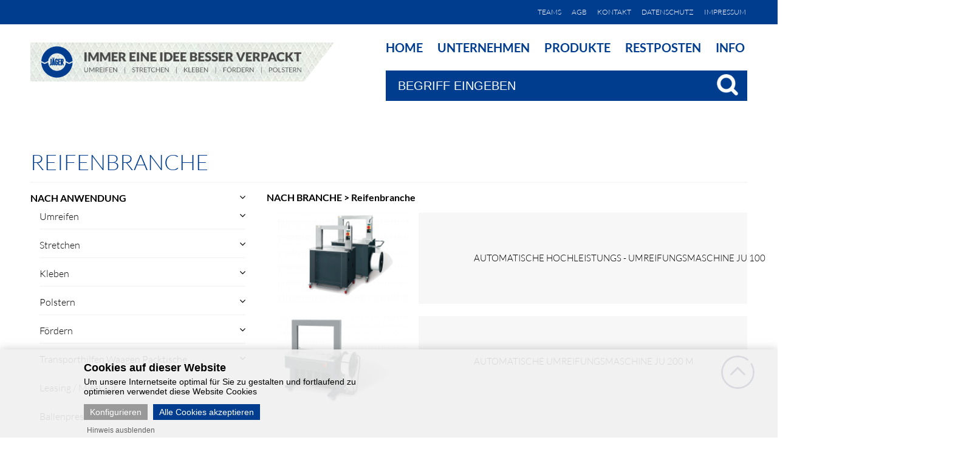

--- FILE ---
content_type: text/html; charset=utf-8
request_url: https://www.richtig-verpacken.de/de/shop/Reifenbranche,66.html
body_size: 7737
content:
<?xml version="1.0" encoding="utf-8"?><!DOCTYPE html PUBLIC "-//W3C//DTD XHTML 1.0 Transitional//EN"
	"http://www.w3.org/TR/xhtml1/DTD/xhtml1-transitional.dtd">
<html xmlns="http://www.w3.org/1999/xhtml" lang="de">
    <head>
        <link href="https://www.richtig-verpacken.de/templates/head/css/screen.css?version=1702647135" media="screen" rel="stylesheet" type="text/css" />
    <link href="https://www.richtig-verpacken.de/templates/head/css/smartphone.css?version=1702647446" media="only screen and  (max-width: 720px)" rel="stylesheet" type="text/css" />
    <link href="https://www.richtig-verpacken.de/templates/head/css/tablet.css?version=1702647235" media="only screen and (min-width: 721px) and (max-width: 990px)" rel="stylesheet" type="text/css" />
    <link href="https://www.richtig-verpacken.de/templates/head/css/abstufung.css?version=1702647235" media="only screen and (min-width: 990px) and (max-width: 1620px)" rel="stylesheet" type="text/css" />

    <link href="https://www.richtig-verpacken.de/templates/head/css/lightbox.css" media="screen" rel="stylesheet" type="text/css" />
    <!--[if lte IE 9]>
    <link href="https://www.richtig-verpacken.de/templates/head/css/screen-ie9.css" media="screen" rel="stylesheet" type="text/css" />
    <![endif]-->
    <!--[if lte IE 8]>
    <link href="https://www.richtig-verpacken.de/templates/head/css/screen-ie8.css" media="screen" rel="stylesheet" type="text/css" />
    <![endif]-->
    <link href="https://www.richtig-verpacken.de/templates/head/css/screen-print.css" media="print" rel="stylesheet" type="text/css" />
        <link rel="shortcut icon" href="https://www.richtig-verpacken.de/favicon.ico?v=1292592332" type="image/x-icon" />
    <link href="https://www.richtig-verpacken.de/templates/head/icon-font/css/font-awesome.css" media="screen" rel="stylesheet" type="text/css" />
        <meta http-equiv="Content-Type" content="text/html; charset=UTF-8" />
    <meta name="language" content="de" />
    <meta name="keywords" content="Verpackungsmaterial, Umreifungsbänder," />
        <meta name="description" content="Reifenbranche" />
    <meta name="robots" content="index,follow" />
    <meta name="audience" content="all" />
    <meta name="page-topic" content="Dienstleistungen" />
    <meta name="revisit-after" content ="7 days" />
    <meta name="author" content="Jäger - Immer eine Idee besser verpackt" />
    <meta name="publisher" content="online-Forum GmbH" />
    <script src="https://www.richtig-verpacken.de/templates/head/js/jquery-1.10.0-min.js" type="text/javascript"></script>
    <link rel="stylesheet" type="text/css" href="https://www.richtig-verpacken.de/templates/head/js/slick/slick/slick.css"/>
    <link rel="stylesheet" type="text/css" href="https://www.richtig-verpacken.de/templates/head/js/slick/slick/slick-theme.css"/>
    <script type="text/javascript" src="https://www.richtig-verpacken.de/templates/head/js/slick/slick/slick.min.js"></script>
        <link href="https://www.richtig-verpacken.de/templates/head/fonts/fonts.css" media="screen" rel="stylesheet" type="text/css" />
    <link href="https://www.richtig-verpacken.de/templates/head/fancybox/jquery.fancybox.css" media="screen" rel="stylesheet" type="text/css" />
    <link href="https://www.richtig-verpacken.de/templates/head/fancybox/helpers/jquery.fancybox-buttons.css" media="screen" rel="stylesheet" type="text/css" />
    <link href="https://www.richtig-verpacken.de/templates/head/fancybox/helpers/jquery.fancybox-thumbs.css" media="screen" rel="stylesheet" type="text/css" />
    <script src="https://www.richtig-verpacken.de/templates/head/fancybox/jquery.fancybox.pack.js" type="text/javascript"></script>
    <script src="https://www.richtig-verpacken.de/templates/head/fancybox/helpers/jquery.fancybox-buttons.js" type="text/javascript"></script>
    <script src="https://www.richtig-verpacken.de/templates/head/fancybox/helpers/jquery.fancybox-media.js" type="text/javascript"></script>
    <script src="https://www.richtig-verpacken.de/templates/head/fancybox/helpers/jquery.fancybox-thumbs.js" type="text/javascript"></script>
        <script src="https://www.richtig-verpacken.de/templates/head/js/customFunctions.js?v=1241608772" type="text/javascript"></script>
        <title>Reifenbranche :: Jäger - Immer eine Idee besser verpackt</title>
    <meta name="viewport" content="width=device-width, initial-scale=1.0, user-scalable=no">
    <script>
        function toggleChildMenu(iParentId){
            var oContainer = document.getElementById("childOf_" + iParentId.toString());
            var oLink = document.getElementById("toggleLink_" + iParentId.toString());
            
            var sCurrentClass = oContainer.getAttribute("class");
            if(sCurrentClass == "hidden"){
                oContainer.setAttribute("class", "visible");
                oLink.setAttribute("class", "icon icon-angle-up");
            } else {
                oContainer.setAttribute("class", "hidden");
                oLink.setAttribute("class", "icon icon-angle-down");
            }
        }
    </script>

    <script type="text/javascript">
        jQuery(function(){
          jQuery("#show").click(function () {
            jQuery("#newnewsletterform").toggle("slow");
          });
        });
        
        jQuery(function(){
          jQuery("#show2").click(function () {
            jQuery("#headersearch").toggle("slow");
          });
        });
    </script>  
        
        
<script>
    function clearContents(element) {
      element.value = '';
    }
</script>


        

        
  </head>
  <body>



    <div id="header" style="z-index: 5000;"   >

        <div id="navi-top">
            <div id="navi-top-content">
                <ul class='Depth1' id='topNavi'>
<li  class='Depth1 teams first noChilds'><a href='https://www.richtig-verpacken.de/de/teams-33.html'
                                onclick='try {changeContainerWithAjax(this);return false;}catch (e) {}' title='TEAMS' >
                                <span>TEAMS</span><span class="rightColNavi">&nbsp;</span>
                              </a></li>
<li  class='Depth1 agb noChilds'><a href='https://www.richtig-verpacken.de/de/agb-9.html'
                                onclick='try {changeContainerWithAjax(this);return false;}catch (e) {}' title='AGB' >
                                <span>AGB</span><span class="rightColNavi">&nbsp;</span>
                              </a></li>
<li  class='Depth1 kontakt noChilds'><a href='https://www.richtig-verpacken.de/de/kontakt-10.html'
                                onclick='try {changeContainerWithAjax(this);return false;}catch (e) {}' title='KONTAKT' >
                                <span>KONTAKT</span><span class="rightColNavi">&nbsp;</span>
                              </a></li>
<li  class='Depth1 datenschutz noChilds'><a href='https://www.richtig-verpacken.de/de/datenschutz-135.html'
                                onclick='try {changeContainerWithAjax(this);return false;}catch (e) {}' title='DATENSCHUTZ' >
                                <span>DATENSCHUTZ</span><span class="rightColNavi">&nbsp;</span>
                              </a></li>
<li  class='Depth1 impressum last noChilds'><a href='https://www.richtig-verpacken.de/de/impressum-11.html'
                                onclick='try {changeContainerWithAjax(this);return false;}catch (e) {}' title='IMPRESSUM' >
                                <span>IMPRESSUM</span><span class="rightColNavi">&nbsp;</span>
                              </a></li>
</ul>
            </div>
        </div>

        
            <div id="smallheader">

                <div id="headercontent">

                    <a href="https://www.richtig-verpacken.de/de/" title="Jäger - Immer eine Idee besser verpackt">
                        <img src="https://www.richtig-verpacken.de/templates/images/logo.png" title="Jäger - Immer eine Idee besser verpackt" alt="Jäger - Immer eine Idee besser verpackt" id="logo" />
                    </a>


                    <div id="main-nav">
                        <ul class='Depth1' id='topNaviL'>
<li  class='Depth1 home first noChilds'><a href='https://www.richtig-verpacken.de/de/'
                                onclick='try {changeContainerWithAjax(this);return false;}catch (e) {}' title='HOME' >
                                <span>HOME</span><span class="rightColNavi">&nbsp;</span>
                              </a></li>
<li  class='Depth1 unternehmen noChilds'><a href='https://www.richtig-verpacken.de/de/unternehmen-5.html'
                                onclick='try {changeContainerWithAjax(this);return false;}catch (e) {}' title='UNTERNEHMEN' >
                                <span>UNTERNEHMEN</span><span class="rightColNavi">&nbsp;</span>
                              </a></li>
<li  class='Depth1 produkte noChilds'>
                  <a href='https://www.richtig-verpacken.de/de/shop/Shop,2.html' onclick='try {changeContainerWithAjax(this);return false;}catch (e) {}' title='PRODUKTE'>
                    <span>PRODUKTE</span><span class="rightColNavi">&nbsp;</span>
                  </a><ul class="productGroupTree"><li class="hasChilds"><a href="https://www.richtig-verpacken.de/de/shop/Umreifen,4.html"><span>Umreifen</span><span class="rightColNavi">&nbsp;</span></a></li><li class="hasChilds"><a href="https://www.richtig-verpacken.de/de/shop/Stretchen,5.html"><span>Stretchen</span><span class="rightColNavi">&nbsp;</span></a></li><li class="hasChilds"><a href="https://www.richtig-verpacken.de/de/shop/Kleben,6.html"><span>Kleben</span><span class="rightColNavi">&nbsp;</span></a></li><li class="hasChilds"><a href="https://www.richtig-verpacken.de/de/shop/Foerdern,8.html"><span>Fördern</span><span class="rightColNavi">&nbsp;</span></a></li><li class="hasChilds"><a href="https://www.richtig-verpacken.de/de/shop/Polstern,7.html"><span>Polstern</span><span class="rightColNavi">&nbsp;</span></a></li><li><a href="https://www.richtig-verpacken.de/de/shop/Ballenpressen,77.html"><span>Ballenpressen</span><span class="rightColNavi">&nbsp;</span></a></li><li class="hasChilds"><a href="https://www.richtig-verpacken.de/de/shop/Transporthilfen-Waagen-Packtische,43.html"><span>Transporthilfen Waagen Packtische</span><span class="rightColNavi">&nbsp;</span></a></li><li><a href="https://www.richtig-verpacken.de/de/shop/Leasing-Mietkauf,73.html"><span>Leasing / Mietkauf</span><span class="rightColNavi">&nbsp;</span></a></li></ul></li>
<li  class='Depth1 restposten hasChilds'><a href='https://www.richtig-verpacken.de/de/restposten-117.html'
                                onclick='try {changeContainerWithAjax(this);return false;}catch (e) {}' title='RESTPOSTEN' >
                                <span>RESTPOSTEN</span><span class="rightColNavi">&nbsp;</span>
                              </a><ul ><li  class='Depth2 palettenstretcher first last noChilds'><a href='https://www.richtig-verpacken.de/de/palettenstretcher-123.html'
                                onclick='try {changeContainerWithAjax(this);return false;}catch (e) {}' title='Palettenstretcher' >
                                <span>Palettenstretcher</span><span class="rightColNavi">&nbsp;</span>
                              </a></li>
</ul></li>
<li  class='Depth1 info last hasChilds'><a href='https://www.richtig-verpacken.de/de/info-93.html'
                                onclick='try {changeContainerWithAjax(this);return false;}catch (e) {}' title='INFO' >
                                <span>INFO</span><span class="rightColNavi">&nbsp;</span>
                              </a><ul ><li  class='Depth2 service-team first noChilds'><a href='https://www.richtig-verpacken.de/de/service-team-24.html'
                                onclick='try {changeContainerWithAjax(this);return false;}catch (e) {}' title='SERVICE-TEAM' >
                                <span>SERVICE-TEAM</span><span class="rightColNavi">&nbsp;</span>
                              </a></li>
<li  class='Depth2 richtig-verpacken noChilds'><a href='https://www.richtig-verpacken.de/de/richtig-verpacken-23.html'
                                onclick='try {changeContainerWithAjax(this);return false;}catch (e) {}' title='RICHTIG VERPACKEN' >
                                <span>RICHTIG VERPACKEN</span><span class="rightColNavi">&nbsp;</span>
                              </a></li>
<li  class='Depth2 info noChilds'><a href='https://www.richtig-verpacken.de/de/info-26.html'
                                onclick='try {changeContainerWithAjax(this);return false;}catch (e) {}' title='INFO' >
                                <span>INFO</span><span class="rightColNavi">&nbsp;</span>
                              </a></li>
<li  class='Depth2 umreifungsband noChilds'><a href='https://www.richtig-verpacken.de/de/umreifungsband-108.html'
                                onclick='try {changeContainerWithAjax(this);return false;}catch (e) {}' title='Umreifungsband' >
                                <span>Umreifungsband</span><span class="rightColNavi">&nbsp;</span>
                              </a></li>
<li  class='Depth2 downloads noChilds'><a href='https://www.richtig-verpacken.de/de/downloads-141.html'
                                onclick='try {changeContainerWithAjax(this);return false;}catch (e) {}' title='DOWNLOADS' >
                                <span>DOWNLOADS</span><span class="rightColNavi">&nbsp;</span>
                              </a></li>
<li  class='Depth2 stretchfolien last noChilds'><a href='https://www.richtig-verpacken.de/de/stretchfolien-143.html'
                                onclick='try {changeContainerWithAjax(this);return false;}catch (e) {}' title='Stretchfolien' >
                                <span>Stretchfolien</span><span class="rightColNavi">&nbsp;</span>
                              </a></li>
</ul></li>
</ul>




                        <!-- MOBILE NAVI -->
                        <div id="mobileNaviWrapper" class="mobileOnly">
                            <a id="mobileNaviToggleLink" href="javascript: toggleElement('mobileNaviContent');"><i class="fa fa-bars"></i><div id="menubutton2"><img src="https://www.richtig-verpacken.de/templates/images/menu.png" title="Jäger - Immer eine Idee besser verpackt" alt="Jäger - Immer eine Idee besser verpackt" id="menu2" /></div></a>
                            <div id="mobileNaviContent" style='display:none;'>
                                <ul  id='mobileNavigation2'><li class=''><a class='' href='https://www.richtig-verpacken.de/de/home-87.html' class='mainNaviLink'>HOME</a> </li><li class=''><a class='' href='https://www.richtig-verpacken.de/de/unternehmen-5.html' class='mainNaviLink'>UNTERNEHMEN</a> </li><li class=''><a class='' href='https://www.richtig-verpacken.de/de/shop/NACH-ANWENDUNG,2.html' class='mainNaviLink'>PRODUKTE</a> </li><li class=''><a class='hasChildren' href='https://www.richtig-verpacken.de/de/umreifungsmaschinen-120.html' class='mainNaviLink'>RESTPOSTEN</a><a class='dropDownLink' href='javascript: toggleChildList("20");'><i id='dropDownLink_20' class='fa fa-plus'></i></a> <ul style='display:none;' id='childList_20'><li class=''><a class='' href='https://www.richtig-verpacken.de/de/palettenstretcher-123.html' class='mainNaviLink'>Palettenstretcher</a> </li></ul></li><li class=''><a class='hasChildren' href='https://www.richtig-verpacken.de/de/info-93.html' class='mainNaviLink'>INFO</a><a class='dropDownLink' href='javascript: toggleChildList("21");'><i id='dropDownLink_21' class='fa fa-plus'></i></a> <ul style='display:none;' id='childList_21'><li class=''><a class='' href='https://www.richtig-verpacken.de/de/service-team-24.html' class='mainNaviLink'>SERVICE-TEAM</a> </li><li class=''><a class='' href='https://www.richtig-verpacken.de/de/richtig-verpacken-23.html' class='mainNaviLink'>RICHTIG VERPACKEN</a> </li><li class=''><a class='' href='https://www.richtig-verpacken.de/de/info-26.html' class='mainNaviLink'>INFO</a> </li><li class=''><a class='' href='https://www.richtig-verpacken.de/de/umreifungsband-108.html' class='mainNaviLink'>Umreifungsband</a> </li><li class=''><a class='' href='https://www.richtig-verpacken.de/de/downloads-141.html' class='mainNaviLink'>DOWNLOADS</a> </li><li class=''><a class='' href='https://www.richtig-verpacken.de/de/stretchfolien-143.html' class='mainNaviLink'>Stretchfolien</a> </li></ul></li></ul>                            </div>
                            <script>
                                function toggleChildList(elementId){
                                    elm = document.getElementById("childList_" + elementId);
                                    link = document.getElementById("dropDownLink_" + elementId);
                                    sDisplay = elm.style.display;
                                    if(sDisplay == "none"){
                                        elm.style.display = "block";
                                        link.setAttribute("class","fa fa-minus");
                                    }else{
                                        elm.style.display = "none";
                                        link.setAttribute("class","fa fa-plus");
                                    }
                                }

                                function toggleElement(elementId){
                                    elm = document.getElementById(elementId);
                                    sDisplay = elm.style.display;
                                    if(sDisplay == "none"){
                                        elm.style.display = "block";
                                        /* OFFENE ELEMENTE SCHLIESSEN */
                                        if(elementId == 'mobileNaviContent'){
                                            hideElement('mobileSearchContainer');
                                        }
                                        if(elementId == 'mobileSearchContainer'){
                                            hideElement('mobileNaviContent');
                                        }
                                    }else{
                                        elm.style.display = "none";
                                    }
                                }

                                function hideElement(elementId){
                                    elm = document.getElementById(elementId);
                                    elm.style.display = "none";
                                }
                            </script>
                        </div>





                        <div id="searchBox">

                            <form action="https://www.richtig-verpacken.de/de/search.htm" method="post" id="headersearch">
                                <input type="text" name="search" id="searchinput" placeholder="BEGRIFF EINGEBEN" value="" />
                                <input type="hidden" name="saction" value="pagecontents" />
                                <input type="submit" id="searchbutton" value="&nbsp;" />
                            </form>

                        </div>

                    </div>


                </div>


            </div>


            

    </div>




    

    <div id="main-content"  class="nomovetop" >
        
 
    
    
     
    <div id="content-start" class="nostartpage"  >

<div class="clearingItem"></div>

<h1 style="margin-top: 3px;">Reifenbranche</h1>



  <div class='leftContainer'><ul id='productGroupNavigation'><li class=''><a class='productGroupLink' href='https://www.richtig-verpacken.de/de/shop/NACH-ANWENDUNG,2.html'>NACH ANWENDUNG</a><a class='dropDownLink' onclick='toggleChildMenu(2);'><i id='toggleLink_2' class='icon icon-angle-down'></i></a> <ul class='visible' id='childOf_2'><li class=''><a class='productGroupLink' href='https://www.richtig-verpacken.de/de/shop/Umreifen,4.html'>Umreifen</a><a class='dropDownLink' onclick='toggleChildMenu(4);'><i id='toggleLink_4' class='icon icon-angle-down'></i></a> <ul class='hidden' id='childOf_4'><li class=''><a class='productGroupLink' href='https://www.richtig-verpacken.de/de/shop/Handgeraete,11.html'>Handgeräte</a> <ul class='hidden' id='childOf_11'></ul></li><li class=''><a class='productGroupLink' href='https://www.richtig-verpacken.de/de/shop/Umreifungsmaschinen,12.html'>Umreifungsmaschinen</a><a class='dropDownLink' onclick='toggleChildMenu(12);'><i id='toggleLink_12' class='icon icon-angle-down'></i></a> <ul class='hidden' id='childOf_12'><li class=''><a class='productGroupLink' href='https://www.richtig-verpacken.de/de/shop/Vollautomatische-Umreifungslinien,59.html'>Vollautomatische Umreifungslinien</a> <ul class='hidden' id='childOf_59'></ul></li><li class=''><a class='productGroupLink' href='https://www.richtig-verpacken.de/de/shop/Halbautomatische-Umreifungsmaschinen,62.html'>Halbautomatische Umreifungsmaschinen</a> <ul class='hidden' id='childOf_62'></ul></li><li class=''><a class='productGroupLink' href='https://www.richtig-verpacken.de/de/shop/Automatische-Umreifungsmaschinen,63.html'>Automatische Umreifungsmaschinen</a> <ul class='hidden' id='childOf_63'></ul></li><li class=''><a class='productGroupLink' href='https://www.richtig-verpacken.de/de/shop/Paletten-Umreifungsmaschinen,64.html'>Paletten Umreifungsmaschinen</a> <ul class='hidden' id='childOf_64'></ul></li><li class=''><a class='productGroupLink' href='https://www.richtig-verpacken.de/de/shop/Vollautomatische-Umreifungsmaschinen,65.html'>Vollautomatische Umreifungsmaschinen</a> <ul class='hidden' id='childOf_65'></ul></li><li class=''><a class='productGroupLink' href='https://www.richtig-verpacken.de/de/shop/Umreifungsmaschine-mit-seitlichem-Verschluss,93.html'>Umreifungsmaschine mit seitlichem Verschluss</a> <ul class='hidden' id='childOf_93'></ul></li></ul></li><li class=''><a class='productGroupLink' href='https://www.richtig-verpacken.de/de/shop/Umreifungsbaender,13.html'>Umreifungsbänder</a> <ul class='hidden' id='childOf_13'></ul></li><li class=''><a class='productGroupLink' href='https://www.richtig-verpacken.de/de/shop/Verschlusshuelsen,14.html'>Verschlusshülsen</a> <ul class='hidden' id='childOf_14'></ul></li><li class=''><a class='productGroupLink' href='https://www.richtig-verpacken.de/de/shop/Kantenschutz,15.html'>Kantenschutz</a> <ul class='hidden' id='childOf_15'></ul></li><li class=''><a class='productGroupLink' href='https://www.richtig-verpacken.de/de/shop/Bandabroller,44.html'>Bandabroller</a> <ul class='hidden' id='childOf_44'></ul></li><li class=''><a class='productGroupLink' href='https://www.richtig-verpacken.de/de/shop/Akku-Handgeraete,55.html'>Akku Handgeräte</a> <ul class='hidden' id='childOf_55'></ul></li></ul></li><li class=''><a class='productGroupLink' href='https://www.richtig-verpacken.de/de/shop/Stretchen,5.html'>Stretchen</a><a class='dropDownLink' onclick='toggleChildMenu(5);'><i id='toggleLink_5' class='icon icon-angle-down'></i></a> <ul class='hidden' id='childOf_5'><li class=''><a class='productGroupLink' href='https://www.richtig-verpacken.de/de/shop/Halbautomatische-Palettenwickler,16.html'>Halbautomatische Palettenwickler</a> <ul class='hidden' id='childOf_16'></ul></li><li class=''><a class='productGroupLink' href='https://www.richtig-verpacken.de/de/shop/Vollautomatische-Palettenwickler,17.html'>Vollautomatische Palettenwickler</a> <ul class='hidden' id='childOf_17'></ul></li><li class=''><a class='productGroupLink' href='https://www.richtig-verpacken.de/de/shop/Stretchfolien,18.html'>Stretchfolien</a> <ul class='hidden' id='childOf_18'></ul></li><li class=''><a class='productGroupLink' href='https://www.richtig-verpacken.de/de/shop/Moegliche-Optionen-zum-Palettenwickler,49.html'>Mögliche Optionen zum Palettenwickler</a> <ul class='hidden' id='childOf_49'></ul></li></ul></li><li class=''><a class='productGroupLink' href='https://www.richtig-verpacken.de/de/shop/Kleben,6.html'>Kleben</a><a class='dropDownLink' onclick='toggleChildMenu(6);'><i id='toggleLink_6' class='icon icon-angle-down'></i></a> <ul class='hidden' id='childOf_6'><li class=''><a class='productGroupLink' href='https://www.richtig-verpacken.de/de/shop/Kartonaufrichter-und-Verschliesser,19.html'>Kartonaufrichter und Verschließer</a><a class='dropDownLink' onclick='toggleChildMenu(19);'><i id='toggleLink_19' class='icon icon-angle-down'></i></a> <ul class='hidden' id='childOf_19'><li class=''><a class='productGroupLink' href='https://www.richtig-verpacken.de/de/shop/Kartonaufrichter,101.html'>Kartonaufrichter</a> <ul class='hidden' id='childOf_101'></ul></li><li class=''><a class='productGroupLink' href='https://www.richtig-verpacken.de/de/shop/Kartonverschliesser,104.html'>Kartonverschließer</a> <ul class='hidden' id='childOf_104'></ul></li><li class=''><a class='productGroupLink' href='https://www.richtig-verpacken.de/de/shop/Klebestreifengeber,107.html'>Klebestreifengeber</a> <ul class='hidden' id='childOf_107'></ul></li></ul></li><li class=''><a class='productGroupLink' href='https://www.richtig-verpacken.de/de/shop/Gewebeklebebaender,21.html'>Gewebeklebebänder</a> <ul class='hidden' id='childOf_21'></ul></li><li class=''><a class='productGroupLink' href='https://www.richtig-verpacken.de/de/shop/Bedruckte-Klebebaender,23.html'>Bedruckte Klebebänder</a> <ul class='hidden' id='childOf_23'></ul></li><li class=''><a class='productGroupLink' href='https://www.richtig-verpacken.de/de/shop/Kreppbaender,24.html'>Kreppbänder</a> <ul class='hidden' id='childOf_24'></ul></li><li class=''><a class='productGroupLink' href='https://www.richtig-verpacken.de/de/shop/Papierklebebaender,25.html'>Papierklebebänder</a> <ul class='hidden' id='childOf_25'></ul></li><li class=''><a class='productGroupLink' href='https://www.richtig-verpacken.de/de/shop/Abdeck-und-Schutzfolien,26.html'>Abdeck- und Schutzfolien</a> <ul class='hidden' id='childOf_26'></ul></li><li class=''><a class='productGroupLink' href='https://www.richtig-verpacken.de/de/shop/Nassklebeband,76.html'>Nassklebeband</a> <ul class='hidden' id='childOf_76'></ul></li><li class=''><a class='productGroupLink' href='https://www.richtig-verpacken.de/de/shop/PP-und-PVC-Klebebaender,98.html'>PP- und PVC- Klebebänder</a> <ul class='hidden' id='childOf_98'></ul></li></ul></li><li class=''><a class='productGroupLink' href='https://www.richtig-verpacken.de/de/shop/Polstern,7.html'>Polstern</a><a class='dropDownLink' onclick='toggleChildMenu(7);'><i id='toggleLink_7' class='icon icon-angle-down'></i></a> <ul class='hidden' id='childOf_7'><li class=''><a class='productGroupLink' href='https://www.richtig-verpacken.de/de/shop/Luftpolstersysteme,29.html'>Luftpolstersysteme</a> <ul class='hidden' id='childOf_29'></ul></li><li class=''><a class='productGroupLink' href='https://www.richtig-verpacken.de/de/shop/Luftpolsterkissen,31.html'>Luftpolsterkissen</a> <ul class='hidden' id='childOf_31'></ul></li><li class=''><a class='productGroupLink' href='https://www.richtig-verpacken.de/de/shop/Papierpolstersystem,41.html'>Papierpolstersystem</a> <ul class='hidden' id='childOf_41'></ul></li><li class=''><a class='productGroupLink' href='https://www.richtig-verpacken.de/de/shop/Papiersorten,42.html'>Papiersorten</a> <ul class='hidden' id='childOf_42'></ul></li><li class=''><a class='productGroupLink' href='https://www.richtig-verpacken.de/de/shop/Verpackungspolstermaschinen,90.html'>Verpackungspolstermaschinen</a> <ul class='hidden' id='childOf_90'></ul></li></ul></li><li class=''><a class='productGroupLink' href='https://www.richtig-verpacken.de/de/shop/Foerdern,8.html'>Fördern</a><a class='dropDownLink' onclick='toggleChildMenu(8);'><i id='toggleLink_8' class='icon icon-angle-down'></i></a> <ul class='hidden' id='childOf_8'><li class=''><a class='productGroupLink' href='https://www.richtig-verpacken.de/de/shop/Foerdertechnik,33.html'>Fördertechnik</a> <ul class='hidden' id='childOf_33'></ul></li></ul></li><li class=''><a class='productGroupLink' href='https://www.richtig-verpacken.de/de/shop/Transporthilfen-Waagen-Packtische,43.html'>Transporthilfen Waagen Packtische</a><a class='dropDownLink' onclick='toggleChildMenu(43);'><i id='toggleLink_43' class='icon icon-angle-down'></i></a> <ul class='hidden' id='childOf_43'><li class=''><a class='productGroupLink' href='https://www.richtig-verpacken.de/de/shop/Paletten,114.html'>Paletten</a> <ul class='hidden' id='childOf_114'></ul></li><li class=''><a class='productGroupLink' href='https://www.richtig-verpacken.de/de/shop/Packarbeitsplaetze,117.html'>Packarbeitsplätze</a> <ul class='hidden' id='childOf_117'></ul></li><li class=''><a class='productGroupLink' href='https://www.richtig-verpacken.de/de/shop/Tisch-und-Palettenwaagen,120.html'>Tisch- und Palettenwaagen</a> <ul class='hidden' id='childOf_120'></ul></li><li class=''><a class='productGroupLink' href='https://www.richtig-verpacken.de/de/shop/Gabelhubwagen,123.html'>Gabelhubwagen</a> <ul class='hidden' id='childOf_123'></ul></li></ul></li><li class=''><a class='productGroupLink' href='https://www.richtig-verpacken.de/de/shop/Leasing-Mietkauf,73.html'>Leasing / Mietkauf</a> <ul class='hidden' id='childOf_73'></ul></li><li class=''><a class='productGroupLink' href='https://www.richtig-verpacken.de/de/shop/Ballenpressen,77.html'>Ballenpressen</a> <ul class='hidden' id='childOf_77'></ul></li></ul></li><li class=''><a class='productGroupLink' href='https://www.richtig-verpacken.de/de/shop/ZUBEHOeR-RESTPOSTEN,9.html'>ZUBEHÖR / RESTPOSTEN</a><a class='dropDownLink' onclick='toggleChildMenu(9);'><i id='toggleLink_9' class='icon icon-angle-down'></i></a> <ul class='hidden' id='childOf_9'><li class=''><a class='productGroupLink' href='https://www.richtig-verpacken.de/de/shop/Restposten,35.html'>Restposten</a> <ul class='hidden' id='childOf_35'></ul></li><li class=''><a class='productGroupLink' href='https://www.richtig-verpacken.de/de/shop/Lieferscheintaschen,36.html'>Lieferscheintaschen</a> <ul class='hidden' id='childOf_36'></ul></li><li class=''><a class='productGroupLink' href='https://www.richtig-verpacken.de/de/shop/Waagen,74.html'>Waagen</a> <ul class='hidden' id='childOf_74'></ul></li><li class=''><a class='productGroupLink' href='https://www.richtig-verpacken.de/de/shop/Leasing-Mietkauf,82.html'>Leasing / Mietkauf</a> <ul class='hidden' id='childOf_82'></ul></li></ul></li><li class=''><a class='productGroupLink' href='https://www.richtig-verpacken.de/de/shop/NACH-BRANCHE,40.html'>NACH BRANCHE</a><a class='dropDownLink' onclick='toggleChildMenu(40);'><i id='toggleLink_40' class='icon icon-angle-down'></i></a> <ul class='hidden' id='childOf_40'><li class='active'><a class='productGroupLink' href='https://www.richtig-verpacken.de/de/shop/Reifenbranche,66.html'>Reifenbranche</a> <ul class='hidden' id='childOf_66'></ul></li><li class=''><a class='productGroupLink' href='https://www.richtig-verpacken.de/de/shop/Graphik-Wellpappe,67.html'>Graphik / Wellpappe</a> <ul class='hidden' id='childOf_67'></ul></li><li class=''><a class='productGroupLink' href='https://www.richtig-verpacken.de/de/shop/Baustoffindustrie,68.html'>Baustoffindustrie</a> <ul class='hidden' id='childOf_68'></ul></li><li class=''><a class='productGroupLink' href='https://www.richtig-verpacken.de/de/shop/Logistik-Versandhandel,69.html'>Logistik / Versandhandel</a> <ul class='hidden' id='childOf_69'></ul></li><li class=''><a class='productGroupLink' href='https://www.richtig-verpacken.de/de/shop/Lebensmittel-Getraenke,70.html'>Lebensmittel / Getränke</a> <ul class='hidden' id='childOf_70'></ul></li><li class=''><a class='productGroupLink' href='https://www.richtig-verpacken.de/de/shop/Kosmetik-Pharmazie,71.html'>Kosmetik / Pharmazie</a> <ul class='hidden' id='childOf_71'></ul></li><li class=''><a class='productGroupLink' href='https://www.richtig-verpacken.de/de/shop/Holz,72.html'>Holz</a> <ul class='hidden' id='childOf_72'></ul></li></ul></li></ul></div><div class='rightContainer'>      
      <div class="breadcrumbWrapper" id="shopBreadcrumb">
    <div class="breadcrumb">
         <b><span class='crumb'><a href='https://www.richtig-verpacken.de/de/shop/NACH-BRANCHE,40.html'>NACH BRANCHE</a></span></b><b><span class='spacer'> > </span></b><b><span class='crumb'><a href='https://www.richtig-verpacken.de/de/shop/Reifenbranche,66.html'>Reifenbranche</a></span></b>    </div>
</div>
      
      <div id='productgroupsContainer'><div class='productContainer'><a href='https://www.richtig-verpacken.de/de/shop/Automatische-Umreifungsmaschinen,63/Automatische-Hochleistungs-Umreifungsmaschine-JU-100,283.html' title='Automatische Hochleistungs - Umreifungsmaschine JU 100'><div class='productImage' style='background-image: url(https://www.richtig-verpacken.de/uploads/.tn_200x200_23Jan2012-328.png); background-size: contain;background-repeat: no-repeat; background-position: center;'></div><div class='productDesc' ><h2>Automatische Hochleistungs - Umreifungsmaschine JU 100</h2><p>Automatische Hochleistungs - Umreifungsmaschine <br />
Typ: JU 100<br />
Die Umreifungsmaschine wurde f&uuml;r h&ouml;chste Umreifungsleistung konzipiert. Sie &uuml;berzeugt durch ihre Geschwindigkeit und Zuver...</p></div><div class='productPreviewRight'><p class='price'>0,00 &euro;</p></div></a><div class='clearingItem'></div></div><div class='productContainer'><a href='https://www.richtig-verpacken.de/de/shop/Automatische-Umreifungsmaschinen,63/Automatische-Umreifungsmaschine-JU-200-M,463.html' title='Automatische Umreifungsmaschine JU 200 M'><div class='productImage' style='background-image: url(https://www.richtig-verpacken.de/uploads/.tn_200x200_10Apr2012-535.png); background-size: contain;background-repeat: no-repeat; background-position: center;'></div><div class='productDesc' ><h2>Automatische Umreifungsmaschine JU 200 M</h2><p>Die JU 200M ist eine automatische Umreifungsmaschine mit halbautomatischer Bandeinf&auml;delung zum automatischen Umreifen von Paketen. Die Umreifung wird wahlweise &uuml;ber den Tischplattenkontakt, ...</p></div><div class='productPreviewRight'><p class='price'>0,00 &euro;</p></div></a><div class='clearingItem'></div></div></div><div class='clearingItem'></div></div>			<div class="clearingItem"></div>
            
            

            
		</div><!-- end: #content -->
        

        
		<div class="clearingItem"></div>
        
        
        
        
        
	</div><!-- end: #main -->

        </div><!-- end contentWrapper -->
        
            

        
        
            </div>
        

            
	<div id="footer">
		<div id="footer-content">
      


            <div id="leftfooter">
                <h2>KONTAKT</h2>
<p>&nbsp;</p>
<p><strong><br />Ernst J&auml;ger Kunststoffverpackung GmbH</strong></p>
<table style="width: 100%;">
<tbody>
<tr>
<td><img src="/filemanager/php/../../uploads/icons/map.png" width="21" height="30" /></td>
<td>Siemensstr. 5<br />42781 Haan</td>
</tr>
<tr>
<td><img src="/filemanager/php/../../uploads/icons/phone.png" width="30" height="30" /></td>
<td>02129 9450-0</td>
</tr>
<tr>
<td><img src="/filemanager/php/../../uploads/icons/at.png" width="30" height="30" /></td>
<td>info@ernst-jaeger-gmbh.de</td>
</tr>
</tbody>
</table>
<p>&nbsp;</p>
<p>&nbsp;</p>            </div>

            <div id="midfooter">
                <h2 style="font-size: 14px;">ZERTIFIZIERT</h2>
<p><br />&nbsp;</p>
<table style="width: 100%;">
<tbody>
<tr>
<td valign="top"><img style="float: left; margin-right: 20px;" src="/uploads/din_iso_9001.png" width="130" height="128" />
<p><span style="font-size: 10pt;"><em><strong>DIN EN ISO 9001<br /><br /></strong></em></span></p>
<p><span style="font-size: 8pt;">Seit 2012 sind wir nach DIN EN ISO 9001 zertifiziert, was uns nicht nur ein grundlegendes Qualit&auml;tsmanagement, sondern vor allem unseren eigenen Anspruch nach au&szlig;en darstellt.</span></p>
<p>&nbsp;</p>
<p><a href="/filemanager/php/../../uploads/downloads/2023_QM_Zertifikat_Jaeger_1230.pdf" target="_blank" rel="noopener"><strong>ZERTIFIKAT ALS DOWNLOAD</strong></a></p>
</td>
</tr>
</tbody>
</table>
<p>&nbsp;&nbsp;&nbsp;</p>            </div>

            <div id="rightfooter">
                <p><span style="color: #003d8f;">text</span></p>            </div>



            <div class="clearingItem"></div>
        
    <div id="backtotop2" class="hidden">
        <a href="#" title="Zum Seitenanfang"><p class="back-to-top">Nach Oben</p></a>
    </div>         
                    
       </div><!-- end: #footer-content -->
        
    <div id="backtotop" class="hidden">
        <a href="#" title="Zum Seitenanfang"><p class="back-to-top"></p></a>
    </div> 
        
	</div><!-- end: #footer -->
        </div><!-- end MAINWRAPPER -->
        
        
        
        <script type="text/javascript">
            $(document).ready(function(){
                $('.slider').slick({
                    infinite: true,
                    slidesToShow: 1,
                    slidesToScroll: 1,
                    autoplay: true,
                    dots: false,
                    autoplaySpeed: 8000,
                    arrows: false,
                });
            });
        </script> 
        
        
        <script type="text/javascript">
            $(document).ready(function(){
                $('.productslider').slick({
                    infinite: true,
                    slidesToShow: 3,
                    slidesToScroll: 1,
                    autoplay: true,
                    dots: false,
                    autoplaySpeed: 8000,
                    arrows: true,
                });
            });
        </script> 
       
        <script type="text/javascript">
            $(document).ready(function(){
                $('.productslider-mobile').slick({
                    infinite: true,
                    slidesToShow: 1,
                    slidesToScroll: 1,
                    autoplay: true,
                    dots: false,
                    autoplaySpeed: 8000,
                    arrows: true,
                });
            });
        </script>
      
        <div id="cmsCookieChoiceBanner" class="cmsCookieChoiceBanner">
    <div id="cmsCookieChoiceBannerInner">
        <div id="cmsCookieChoiceBannerTitle">
            Cookies auf dieser Website        </div>
        <div id="cmsCookieChoiceBannerText">
            Um unsere Internetseite optimal für Sie zu gestalten und fortlaufend zu optimieren verwendet diese Website Cookies        </div>
        <div class="cmsCookieChoiceBannerToolbox">
    <div class="cmsCookieChoiceBannerGroup"><div class="cmsCookieChoiceBannerGroupTitle">Benötigt:</div><div class="cmsCookieChoiceBannerGroupContent"><div class="cmsCookieChoiceBannerChoice"><input type="checkbox" id="b634b0f29a82c283c879f1a152ba7534cmsCookieChoiceBannerChoice_session" value="1"  checked="checked" disabled="disabled" /><label for="b634b0f29a82c283c879f1a152ba7534cmsCookieChoiceBannerChoice_session" class="">Session-Cookie</label><span id="b634b0f29a82c283c879f1a152ba7534cmsCookieChoiceBannerChoiceInfoIconPlus_session" class="cmsCookieChoiceBannerChoiceInfoIcon plus" onclick="this.style.display='none';document.getElementById('b634b0f29a82c283c879f1a152ba7534cmsCookieChoiceBannerChoiceInfoIconMinus_session').style.display='inline-block';document.getElementById('b634b0f29a82c283c879f1a152ba7534cmsCookieChoiceBannerChoiceInfo_session').style.display='block';">+</span><span id="b634b0f29a82c283c879f1a152ba7534cmsCookieChoiceBannerChoiceInfoIconMinus_session" class="cmsCookieChoiceBannerChoiceInfoIcon minus" onclick="this.style.display='none';document.getElementById('b634b0f29a82c283c879f1a152ba7534cmsCookieChoiceBannerChoiceInfoIconPlus_session').style.display='inline-block';document.getElementById('b634b0f29a82c283c879f1a152ba7534cmsCookieChoiceBannerChoiceInfo_session').style.display='none';" style="display:none;">-</span><div class="cmsCookieChoiceBannerChoiceInfo" id="b634b0f29a82c283c879f1a152ba7534cmsCookieChoiceBannerChoiceInfo_session" style="display:none;">Benötigt für gängige Website-Funktionen wie Log-In, Warenkorb oder ähnliches.</div></div></div></div><div class="cmsCookieChoiceBannerGroup"><div class="cmsCookieChoiceBannerGroupTitle">Funktional:</div><div class="cmsCookieChoiceBannerGroupContent"><div class="cmsCookieChoiceBannerChoice"><input type="checkbox" id="b634b0f29a82c283c879f1a152ba7534cmsCookieChoiceBannerChoice_googleMaps" value="1"  /><label for="b634b0f29a82c283c879f1a152ba7534cmsCookieChoiceBannerChoice_googleMaps" class="">Google Maps</label><span id="b634b0f29a82c283c879f1a152ba7534cmsCookieChoiceBannerChoiceInfoIconPlus_googleMaps" class="cmsCookieChoiceBannerChoiceInfoIcon plus" onclick="this.style.display='none';document.getElementById('b634b0f29a82c283c879f1a152ba7534cmsCookieChoiceBannerChoiceInfoIconMinus_googleMaps').style.display='inline-block';document.getElementById('b634b0f29a82c283c879f1a152ba7534cmsCookieChoiceBannerChoiceInfo_googleMaps').style.display='block';">+</span><span id="b634b0f29a82c283c879f1a152ba7534cmsCookieChoiceBannerChoiceInfoIconMinus_googleMaps" class="cmsCookieChoiceBannerChoiceInfoIcon minus" onclick="this.style.display='none';document.getElementById('b634b0f29a82c283c879f1a152ba7534cmsCookieChoiceBannerChoiceInfoIconPlus_googleMaps').style.display='inline-block';document.getElementById('b634b0f29a82c283c879f1a152ba7534cmsCookieChoiceBannerChoiceInfo_googleMaps').style.display='none';" style="display:none;">-</span><div class="cmsCookieChoiceBannerChoiceInfo" id="b634b0f29a82c283c879f1a152ba7534cmsCookieChoiceBannerChoiceInfo_googleMaps" style="display:none;">Benötigt zur Anzeige von Karten.</div></div><div class="cmsCookieChoiceBannerChoice"><input type="checkbox" id="b634b0f29a82c283c879f1a152ba7534cmsCookieChoiceBannerChoice_googleanalytics" value="1"  /><label for="b634b0f29a82c283c879f1a152ba7534cmsCookieChoiceBannerChoice_googleanalytics" class="">Google Analytics</label><span id="b634b0f29a82c283c879f1a152ba7534cmsCookieChoiceBannerChoiceInfoIconPlus_googleanalytics" class="cmsCookieChoiceBannerChoiceInfoIcon plus" onclick="this.style.display='none';document.getElementById('b634b0f29a82c283c879f1a152ba7534cmsCookieChoiceBannerChoiceInfoIconMinus_googleanalytics').style.display='inline-block';document.getElementById('b634b0f29a82c283c879f1a152ba7534cmsCookieChoiceBannerChoiceInfo_googleanalytics').style.display='block';">+</span><span id="b634b0f29a82c283c879f1a152ba7534cmsCookieChoiceBannerChoiceInfoIconMinus_googleanalytics" class="cmsCookieChoiceBannerChoiceInfoIcon minus" onclick="this.style.display='none';document.getElementById('b634b0f29a82c283c879f1a152ba7534cmsCookieChoiceBannerChoiceInfoIconPlus_googleanalytics').style.display='inline-block';document.getElementById('b634b0f29a82c283c879f1a152ba7534cmsCookieChoiceBannerChoiceInfo_googleanalytics').style.display='none';" style="display:none;">-</span><div class="cmsCookieChoiceBannerChoiceInfo" id="b634b0f29a82c283c879f1a152ba7534cmsCookieChoiceBannerChoiceInfo_googleanalytics" style="display:none;">Benötigt zum Seitentracking</div></div><div class="cmsCookieChoiceBannerChoice"><input type="checkbox" id="b634b0f29a82c283c879f1a152ba7534cmsCookieChoiceBannerChoice_googleclicktracker" value="1"  /><label for="b634b0f29a82c283c879f1a152ba7534cmsCookieChoiceBannerChoice_googleclicktracker" class="">Google Klick Report</label><span id="b634b0f29a82c283c879f1a152ba7534cmsCookieChoiceBannerChoiceInfoIconPlus_googleclicktracker" class="cmsCookieChoiceBannerChoiceInfoIcon plus" onclick="this.style.display='none';document.getElementById('b634b0f29a82c283c879f1a152ba7534cmsCookieChoiceBannerChoiceInfoIconMinus_googleclicktracker').style.display='inline-block';document.getElementById('b634b0f29a82c283c879f1a152ba7534cmsCookieChoiceBannerChoiceInfo_googleclicktracker').style.display='block';">+</span><span id="b634b0f29a82c283c879f1a152ba7534cmsCookieChoiceBannerChoiceInfoIconMinus_googleclicktracker" class="cmsCookieChoiceBannerChoiceInfoIcon minus" onclick="this.style.display='none';document.getElementById('b634b0f29a82c283c879f1a152ba7534cmsCookieChoiceBannerChoiceInfoIconPlus_googleclicktracker').style.display='inline-block';document.getElementById('b634b0f29a82c283c879f1a152ba7534cmsCookieChoiceBannerChoiceInfo_googleclicktracker').style.display='none';" style="display:none;">-</span><div class="cmsCookieChoiceBannerChoiceInfo" id="b634b0f29a82c283c879f1a152ba7534cmsCookieChoiceBannerChoiceInfo_googleclicktracker" style="display:none;">Benötigt zum Klicktracking</div></div></div></div><div class="clearingItem"></div>    <div id="b634b0f29a82c283c879f1a152ba7534cmsCookieChoiceBannerToolboxButtons" class="cmsCookieChoiceBannerToolboxButtons">
        <button style="display: none;" id="choiceBanner" onclick="submitCookieBannerChoicesb634b0f29a82c283c879f1a152ba7534(false);">Nur gewählte Cookies akzeptieren</button>
        <button id="configBanner" onclick="showChoices();">Konfigurieren</button>
        <button class="default" onclick="submitCookieBannerChoicesb634b0f29a82c283c879f1a152ba7534(true);">Alle Cookies akzeptieren</button>
                        <button class="transparentButton" onclick="hideCmsCookieBanner();">Hinweis ausblenden</button>
                    </div>
</div>
<style>
    #cmsCookieChoiceBanner{background: rgba(240,240,240,0.9)!important;}
    .cmsCookieChoiceBannerGroup{display: none;}
    #cmsCookieChoiceBannerInner{max-width: 1200px;}
    .cmsCookieOpen #cmsCookieChoiceBannerText{max-width: 250px;}
    .cmsCookieOpen .cmsCookieChoiceBannerToolbox .cmsCookieChoiceBannerToolboxButtons{right: 0!important;}
</style>
<script type="text/javascript">
    function showChoices(){
        document.getElementById('cmsCookieChoiceBannerInner').classList.add("cmsCookieOpen");
        document.getElementById('configBanner').style.display = "none";
        document.getElementById('choiceBanner').style.display = "inline-block";
        var x = document.getElementsByClassName("cmsCookieChoiceBannerGroup");
        var i;
        for (i = 0; i < x.length; i++) {
            x[i].style.display = "block";
        }

        document.getElementById('cmsCookieChoiceBannerInner').style.maxWidth = "1200px";
    }

    function submitCookieBannerChoicesb634b0f29a82c283c879f1a152ba7534(bAcceptAll) {
        var params = {};
        if (bAcceptAll) { document.getElementById('b634b0f29a82c283c879f1a152ba7534cmsCookieChoiceBannerChoice_session').checked = true; }params.sCookieBannerChoice_session=(document.getElementById('b634b0f29a82c283c879f1a152ba7534cmsCookieChoiceBannerChoice_session').checked ? '1' : '0');
if (bAcceptAll) { document.getElementById('b634b0f29a82c283c879f1a152ba7534cmsCookieChoiceBannerChoice_googleMaps').checked = true; }params.sCookieBannerChoice_googleMaps=(document.getElementById('b634b0f29a82c283c879f1a152ba7534cmsCookieChoiceBannerChoice_googleMaps').checked ? '1' : '0');
if (bAcceptAll) { document.getElementById('b634b0f29a82c283c879f1a152ba7534cmsCookieChoiceBannerChoice_googleanalytics').checked = true; }params.sCookieBannerChoice_googleanalytics=(document.getElementById('b634b0f29a82c283c879f1a152ba7534cmsCookieChoiceBannerChoice_googleanalytics').checked ? '1' : '0');
if (bAcceptAll) { document.getElementById('b634b0f29a82c283c879f1a152ba7534cmsCookieChoiceBannerChoice_googleclicktracker').checked = true; }params.sCookieBannerChoice_googleclicktracker=(document.getElementById('b634b0f29a82c283c879f1a152ba7534cmsCookieChoiceBannerChoice_googleclicktracker').checked ? '1' : '0');
        document.getElementById('b634b0f29a82c283c879f1a152ba7534cmsCookieChoiceBannerToolboxButtons').style.display = 'none';
        $.ajax({
            url: 'https://www.richtig-verpacken.de/?page=cms&sLang=de&sCookieBannerAction=setPreferences',
            method: 'post',
            data: params,
            success: function() {
                location.reload();
            },
            failure: function() {
                document.getElementById('b634b0f29a82c283c879f1a152ba7534cmsCookieChoiceBannerToolboxButtons').style.display = 'block';
                alert('Something went wrong.');
            }
        });
    }
</script>
    </div>
</div>
<script type="text/javascript">
    document.body.className = document.body.className + " cmsCookieBannerVisible";
    function hideCmsCookieBanner() {
        document.getElementById('cmsCookieChoiceBanner').style.display='none';
        var classNames = document.body.className.split(' ');
        var newClassNames = "";
        for (var i = 0; i < classNames.length; i++) {
            if (classNames[i] != 'cmsCookieBannerVisible') {
                newClassNames += ' ' + classNames[i];
            }
        }
        document.body.className = newClassNames.trim();
    }
</script>
</body>
</html>

--- FILE ---
content_type: text/css
request_url: https://www.richtig-verpacken.de/templates/head/css/screen.css?version=1702647135
body_size: 7048
content:
* {margin:0;padding:0;}
html,body {height:100%; }
body {line-height:1.3;font-family: 'Lato', sans-serif;font-size:16px;color:#000; font-weight: 300;}

h1 {font-family: 'Lato', sans-serif;font-size:36px!important;color:#003d8f!important;border:2px solid #f7f7f7;border-width:0 0 2px 0;padding-bottom:10px;margin-bottom:10px;font-weight: 300; text-transform: uppercase;}
h2 {font-family: 'Lato', sans-serif;font-size:30px!important;color:#003d8f!important;font-weight: 300;}
h3 {font-family: 'Lato', sans-serif;font-size:30px!important;color:#000!important;border:1px solid #f7f7f7;border-width:0 0 1px 0;padding-bottom:10px;margin-bottom:10px;font-weight: 300;}


#content ul {margin-left: 15px;}
#content-start ul {margin-left: 15px;}

.desktopOnly {display: block;}
.mobileOnly {display: none;}
.tabletOnly {display: none;}
.smartphoneOnly {display: none;}

.contentContainer p {margin:20px 0;}

.wysiwygEditable:hover, .wysiwygEditableText:hover {outline:1px dashed red;}
.wysiwygImageUploadMsg {position:fixed;z-index:9999;top:50%;left:50%;width:300px;height:40px;background:rgba(255, 80, 80, 0.8);color:#000;border:2px solid #ff0000;text-align:center;line-height:1.3;font-family:arial;font-weight:bold;margin-left:-150px;padding:5px;font-size:16px;}
#wysiwygTools {position:fixed;z-index:9999;bottom:0;right:0;background:#fff;border:1px solid #ff0000;color:#000;line-height:1.3;font-family:arial;font-weight:normal;font-size:14px;padding:3px;}

.left{float:left;}
.right{float:right;}
*
::-moz-selection {background-color:#003d8f;color:#fff;}
*::selection {background-color:#003d8f;color:#fff;}

.ofRow {display: none;position:absolute;left:0;top:0;width:100%;height:25px;text-align:center;background:transparent url('http://www.online-forum.net/of_bann_img/menuklei2.gif') repeat-x top;margin:0;padding:0;z-index:50;}

.clearingItem {clear:both;float:none;}
.width_1 {margin:0;}
.width_2 {float:left;width:50%;margin:0;box-sizing:border-box;}
.width_3 {float:left;width:33.333%;margin:0;box-sizing:border-box;}
.width_2.leftColumn {padding:0 10px 0 0;}
.width_2.rightColumn {padding:0 0 0 10px;}
.width_3.leftColumn {padding:0 10px 0 0;}
.width_3.middleColumn {padding:0 5px;}
.width_3.rightColumn {padding:0 0 0 10px;}

#mainWrapper {position: relative;min-height: 100%;height: auto !important;height: 100%;}
#contentWrapper {padding-bottom: 0px;}

/* ERRORPAGE */
.Success, .success {color:green;}
.error, .Error, .errorText {color:red;}
#errorContainer {width:600px;margin:auto;margin-top:10px;border:0;text-align:center;font-family:Arial;}
#errorContainer h1 {font-size:35px;color:#142F5D;text-align:center;font-family:Arial;}
#errorContainer #footerError {margin:15px;font-size:small;color:#fff;font-family:Arial;}
#errorContainer .error {color:#142F5D;font-family:Arial;}

/* BODY-CONTAINERS */
#navi-top {height: 40px; width: 100%; background: #003d8f; margin-top: -25px; position: relative;}
#navi-top-content {margin: 0 auto;  height: 40px;padding-top: 8px;}
#main {position:relative;width:100%;min-height:100%;margin:0;padding:0;}
#header {position:relative;width:100%;margin:0;padding:25px 0 0 0;box-sizing:border-box;z-index:50;}
#header-content {position:relative;width:1600px;height:130px;margin:0 auto;padding:0;background:#fff;}
#header-content #logo {position:relative;margin:15px 0 0 0;padding:0;}
#newsletterbar {width: 100%; background: rgba(0, 61, 143, 0.8); position:absolute; bottom:0;}
#newsletterbar-content {max-width:1800px;margin: 0 auto; position:relative;padding-top: 20px;padding-bottom:40px;}
#footerNL #newsletterbar {position:relative;bottom:auto;background:#f7f7f7;}
#right-content {width: 370px; float: right; margin-bottom: 50px; position: relative; top: 0;}
#news {width: 100%;}
#aktionen {width: 100%; }
#main-content {position:relative; width: 100%; box-sizing:border-box;margin: 0 auto; overflow: hidden; background: #fff; z-index: 50;}
#main-content.movetop {margin-top: -300px;}
#content {position:relative;width:1180px;padding:40px 0 40px 0;box-sizing:border-box; float: left;}
#content-start {position:relative;max-width:1800px; width: 100%; padding: 100px 50px 80px 50px; box-sizing:border-box; margin: 0 auto;}
#content-start.startnopadding {position:relative;max-width:1800px; width: 100%; padding: 100px 50px 80px 0px; box-sizing:border-box; margin: 0 auto;}
#footer { bottom: 0; width:100%; height: auto;background:#003d8f;margin:0px 0 0 0;padding:0;z-index:5;}
#footer-content {max-width:1800px; min-height:250px;margin:0 auto;padding:0;background:#003d8f; padding-top: 25px; padding-left: 50px; padding-right: 50px;}


#navigation {position:absolute;list-style:none;bottom:25px;font-family: 'Raleway', sans-serif; text-align:center;margin:0 auto;width:100%;}
#navigation li {position:relative;display:inline-block;margin:0 0 0 10px;padding:0;}
#navigation li.first {margin-left:0;}
#navigation li a {position:relative;display:block;font-weight: 500;font-size:20px; text-transform:uppercase;color:#537567;padding:3px 5px; padding-top:12px; width: 234px; height: 33px; margin-right: 30px; background-image: url(../../images/nav-bg.png);}
#navigation li.active > a {color:#c5c0a3;}
#navigation li:hover > a {text-decoration:none;color:#c5c0a3;}


/*Navi Oben*/
#topNavi {float: right!important; margin-right: 50px;}
#navi-top-content {width: 100%; height: 40px; padding-top: 8px;}
#navi-top-content ul li {float: left; list-style-type: none;}
#navi-top-content ul li a {font-size: 12px; color: #fff; text-decoration: none; margin-left: 15px;}
#navi-top-content ul li a:hover {border-bottom: solid 1px #fff;}
#navi-top-content ul li.active a {border-bottom: solid 1px #fff;}

/* SUBNAVIGATIONS 
#navi-top-content li ul .rightColNavi {display:none;}
#navi-top-content li ul {display:none;}
#navi-top-content li ul {position:absolute;list-style:none;margin:0;padding:0;width:100px;padding:10px 0 0; margin-top: -5px; padding-top: 5px;}
#navi-top-content li ul li {float:none;margin:0;padding:0;width:100%;}
#navi-top-content li ul li a {font-size:22px;font-weight:600;text-transform:none;color:#537567;padding:5px 10px;font-family: 'Raleway', sans-serif;  width: 224px; padding-top: 8px;}
#navi-top-content li ul li ul {left:120px;top:0;padding:0;}
#navi-top-content li:hover > ul {display:block;}*/

/*Navi rechts vom Logo*/
#topNaviL {float: right!important;}
#main-nav {font-weight: bold;}
#main-nav ul li {float: left; list-style-type: none;}
#main-nav ul li a {font-size: 20px;text-decoration: none; margin-left: 20px;}
#main-nav ul li a:hover {border-bottom: solid 4px #003d8f; padding-bottom: 10px;}
#main-nav ul li.active a {border-bottom: solid 4px #003d8f; padding-bottom: 10px;}

/* SUBNAVIGATIONS */
#main-nav li ul .rightColNavi {display:none;}
#main-nav li ul {display:none;}
#main-nav li ul {position:absolute;list-style:none;margin:0;padding:0;width:auto;min-width: 200px; margin-left: 18px; background:#003d8f; margin-top: 7px;padding-left: -5px;  padding-bottom: 12px; padding-left: 10px; padding-right: 15px; padding-top: 10px;}
#main-nav li ul li {float:none;margin:0;padding:0;width:100%;}
#main-nav li ul li a {font-size:18px;font-weight:400;text-transform:none;color:#fff;font-family: 'Lato', sans-serif;   padding-top: 5px; margin-left: 5px; text-transform: uppercase;}
#main-nav li ul li a:hover {border-bottom: solid 1px #fff; padding-bottom: 0px;}
#main-nav li ul li ul {top:0;padding:0;}
#main-nav li:hover > ul {display:block;}


/* NEWS */
.newsContainer {position:relative;border-top:1px solid #ddd;margin:0;padding:45px 0;}
.newsContainer.first {margin:30px 0 0 0;border-top:0;}
.newsContainer.detailpage {border-top:0;}
.newsContentThumbnail {position:relative;float:left;width:290px;height:196px;overflow:hidden;margin:0 30px 0 0;padding:0;}
.newsContentText {position:relative;float:left;width:630px;font-size:14px;margin:0;padding:0 10px 0 0; margin-top: 10px;}
.newsContentText h2 a {font-style:normal;text-decoration:none;color:#000;}
.newsContentText p a {font-style:normal;text-decoration:none;color:#000;}
.newsDate {line-height:18px;font-size:18px;letter-spacing:1px;padding:0 0 10px 0;}
.newsDate a {font-style:normal;text-decoration:none;color:#646464;}

/* CONTACTFORM */
.formRow {clear:both;float:none;}
.formRow label {position:relative;float:left;width:220px;margin:0;padding:0;}
.formRow input[type=text] {position:relative;float:left;width:280px;color:#646464;background:#fff;border:1px solid #666;margin:0 0 15px 0;padding:7px 10px;box-sizing:border-box;}
.formRow textarea {position:relative;float:left;width:280px;height:105px;color:#646464;background:#fff;border:1px solid #666;resize:none;margin:0 0 15px 0;padding:7px 10px;box-sizing:border-box;}
/* BUTTONROW */
.buttonRow input   {position:relative;float:left;font-size: 16px;height: 35px;width:280px;cursor:pointer;text-align:center;color:#fff;background:#003d8f;border:none;margin:0;padding:7px 10px;box-sizing:border-box;}
.buttonRow a.button{position:relative;float:left;font-size: 16px;height: 35px;width:280px;cursor:pointer;text-align:center;color:#fff;background:#003d8f;border:none;margin:0;padding:7px 10px;box-sizing:border-box;}
.buttonRow input:hover, .buttonRow .button:hover {color:#000;background:#f7f7f7;text-decoration: none;}


.newsletterbar {color: #fff; font-size: 26px; font-weight: 300;}
::placeholder {color:#fff;opacity:1;}
:-ms-input-placeholder {color:#fff;opacity:1;}
::-ms-input-placeholder {color:#fff;opacity:1;}
#footerNL .newsletterbar {color:#000;}
.newsletterFormSuccess {color:#00ff00;font-weight:bold;margin-bottom:30px;}
.newsletterFormError {color:#ff2222;font-weight:bold;}
#newsletterfields {float: left; width: 100%;}
#newsletterfields input[type="text"], #newsletterfields input[type="email"] {font-weight: 300;width: 260px; height: 50px; font-size: 20px; padding-left: 20px;margin-top: 5px; background: rgba(2, 37, 84, 0.8); color: #fff; border: none;}
#newsletterfields button[type="submit"] {font-weight: 300;height: 50px; width: 290px; position: relative; font-size: 20px;background: rgba(0, 13, 73, 0.8);border: none; color: #fff;}
#newsletterfields button[type="submit"]:hover {background: rgba(2, 37, 84, 0.8);}
#footerNL #newsletterfields input[type="text"], #footerNL #newsletterfields input[type="email"], #footerNL #newsletterfields button[type="submit"] {color:#fff;background:#003d8f;}
#footerNL #newsletterfields button[type="submit"]:hover {background:#022554;}


/* Slider */
#slider-container {width: 100%; height: auto; margin-top: 0px;position:relative;}
#slider {width: 100%;}
#slider img {width: 100%;}
#slider-container .slick-slide img {width: 100%;}
#sliderimg {height: 450px; width: 100%;}


/*Überschriebt die css im Slick Ordner*/
#top-article2 .slick-slider {width: 91%; margin-left: 68px;}
#top-article .slick-slider {width: 91%; margin-left: 68px;}
.productslider .slick-next img {width: 50px;}
.productslider .slick-prev img {width: 50px;}
.productslider .slick-next {width: 50px; height: 60px; margin-right: -50px;position: absolute; z-index: 1; background-image: url(../../images/arrow-right.png); background-size: contain; background-repeat: no-repeat;}
.productslider .slick-prev {width: 50px;height: 60px; margin-left: -80px;position: absolute; z-index: 1; background-image: url(../../images/arrow-left.png);background-size: contain; background-repeat: no-repeat;}
.productslider .slick-next:hover {background-image: url(../../images/arrow-right.png);background-size: contain; background-repeat: no-repeat;}
.productslider .slick-prev:hover {background-image: url(../../images/arrow-left.png);background-size: contain; background-repeat: no-repeat;}


.newsdatecontent {margin-top: 10px;color: #a3a3a2 !important;font-weight: lighter;margin-top: 32px; display: none;}
.newstitle {padding-top: 0; font-size: 18px; color: #000!important;line-height: 25px;font-weight: bold; margin-bottom: 10px;}
.newstitle a {color: #000; text-decoration: none;}
.newscontent {font-family: 'Lato', sans-serif;border-bottom: solid 1px #ddd; width: 100%; padding-bottom: 65px;font-size: 14px;}
.weiter {font-family: 'Lato', sans-serif;color: #0750A1 !important;text-align: center;width: 60px;background-color: #003d8f;text-transform: uppercase;line-height: 25px;font-size: 14px;text-align: center; margin-bottom: 40px; margin-top: -40px;}
.weiter a {color: #fff; text-decoration: none;}
.termin-box {margin-top: 70px;}
.sponsoren-box {margin-top: 70px;}
#footer-content a {color: #fff; text-decoration: none;}

/*Sitemap*/
#productGroupNavigation #content-start ul {margin-left: -15px;}
#productGroupNavigation {list-style-type: none; text-transform: uppercase; font-size: 16px; margin-top: -5px; }
#productGroupNavigation ul {list-style-type: none; padding-left: 15px;}
#productGroupNavigation a {text-decoration: none; color: #000; font-weight: bold;}
#productGroupNavigation a:hover {text-decoration: none; color: #003d8f;}
#productGroupNavigation ul li a {text-decoration: none; margin-bottom: 10px; color: #000; font-weight: 300;}
#productGroupNavigation li {margin-bottom: 15px; border-bottom: solid 2px #f7f7f7;padding-bottom: 10px;margin-top: 10px; margin-left: -15px;}

#productGroupNavigation ul.hidden {display:none;}
#productGroupNavigation ul.visible {display:block;}
#productGroupNavigation ul li ul  {padding-top: 10px;}

.dropDownLink {float: right;}
.plus-icon {background-image: url(../../images/dropdown.png);float: right; width: 15px; height: 15px; background-repeat: no-repeat;margin-top: 3px;}
.leftContainer {width: 22%; float: left; }
.rightContainer {width: 75%; float: right;}


/*PRODUCTS*/
.pFrame {margin:5px 10px 25px 0;width:250px;float:left;}
.pFrame.even {margin:5px 0 25px 10px;}
.productGroupsListImg, .productGroupsListTxt {background:#EAEAEA;padding:10px;}
.productGroupsListImg {text-align:center;height:154px;}
.productGroupsListTxt {margin-top:5px;height:50px;cursor:pointer;background:#EAEAEA url('./../../images/web/arrow.png') no-repeat 225px 45px;}
.productGroupsListTxt .arrow {float:left;}
.productGroupsListTxt:hover {background:#233D90 url('./../../images/web/arrow_white.png') no-repeat 225px 45px;}
.productGroupsListTxt:hover a {color:#fff;}
.productGroupsListTxt a {font-size:15px;color:#000C58;}
/*.productGroupsListTxt a:hover {color:#bbb;}*/
#prodDetail h1 {background:#EAEAEA;font-size:16px!important;padding:10px;font-weight:bold;margin-bottom:15px;}
#prodDetail .left div.mainImage {padding:10px;height:100px;text-align:center;background:#EAEAEA;width:160px;}
#prodDetail .right {width:320px;}
div.specialValueTable {width: 100%; margin-bottom: 40px; margin-top: 20px;}
div.specialValueTable table {width:100%;}
div.specialValueTable table tr.even {background:#f3f3f3;}
div.specialValueTable table td {text-align:right;height:20px;}
div.specialValueTable table td.firstCol {text-align:left;}

div.addImages {padding:10px 0 10px 10px;width:165px;}
div.addImages div.pAImg {overflow:hidden;width:75px;height:55px;border:1px solid #4157A1;float:left;margin:0 4px 4px 0;}

/* PRODUKTCONTAINER ÜBERISCHT */
.productContainer{height: 150px; width: 100%; float:left; margin: 0px 65px 0 0px;overflow: hidden;background: #f7f7f7;margin-bottom: 20px;}
.productContainer.woMarginDesktop {margin-right: 0;}
.productContainer .productImage {height: 150px; width: 250px;  float:left; text-align: center; background: #fff;}
.productContainer .productImage img {width: 250px; max-height: 250px; margin: 0 auto; -webkit-filter: grayscale(50%); /* Safari 6.0 - 9.0 */filter: grayscale(50%); transition: filter 0.2s ease;}
.productContainer .productContainerLower {height: 50px; width: 250px;}
.productContainer .productContainerLower .productName {float:left; line-height: 50px;margin-left: 5px; color: #000;font-size: 22px; text-transform: uppercase;}
.productContainer .productContainerLower .productPrice {float:right; line-height: 50px; margin-right: 5px; color: #000; font-style: italic; font-weight: bold; font-size: 22px;}
.productContainer:hover .productImage img { -webkit-filter: grayscale(0%); /* Safari 6.0 - 9.0 */filter: grayscale(0%); }
.productDesc {right: 0; height: 170px; position: absolute; width: 57.1%; margin-top: 55px; overflow: hidden; margin-left: -40px;}
.productDesc p {display: none;}
.productDesc h2 {color: #000!important; text-transform: uppercase!important; font-size: 24px!important;}

/* PRODUCTDETAILVIEW TEMPLATE */
.productDetailView{min-height: 1100px;}
.productDetailView .productDetailHead{margin-bottom: 30px; margin-top: 20px; }
.productDetailView .productDetailHeadLeft{float:left; min-height: 400px;}
.productDetailPrimaryImageContainer { width: 330px;}
.productDetailPrimaryImageContainer img { max-width: 320px;}
.productDetailImagesContainer{height: 95px; overflow-y: auto; width: 330px; margin-top: 10px;}
.productDetailImagesContainer img{margin-bottom: 20px; width: 100px;}

.productDetailView .productDetailHeadRight {float:right; min-height: 400px; border-left: 1px solid #E7E7E7; width: 349px; display: none; }
.productDetailView .productDetailBottom {width: 70%; float: right; margin-top: 25px;}
.priceContainer{width: 350px; margin-left: 50px; margin-bottom: 25px;}
.priceContainer .price{text-decoration: underline;}
.priceContainer .taxNotice, .priceContainer .shippingNotice{color: #CFCFCF;}

#subProductSelectWrapper {width: 350px; padding-left: 50px; margin: 0 0;}
#subProductSelectWrapper select {width: 205px; height: 35px; line-height: 35px; padding: 0 0 0 5px; margin: 0;}

#arrow {width: 100px; height: 75px; background-image: url(../../images/arrow.png);  background-size: contain; position: absolute; background-repeat: no-repeat;  right: 10px; margin-top: -87px;}
.productGroupContainer {width: 100%; height: 100px; background: #f7f7f7; margin-bottom: 20px;}
.productGroupContainer a { font-size: 18pt; text-decoration: none; text-transform: uppercase; color: #000; }
.productGroupImage { z-index: 100;  height: 100px;  width: 250px; background: #fff;}
.productGroupLabel {position: absolute; margin-top: -65px; margin-left: 280px; font-size: 26px;}
#productgroupsContainer a {color: #000;}
#productgroupsContainer a:hover {color: #003d8f;}
.productGroupLabel2 {position: absolute; margin-top: -65px; margin-left: 280px; font-size: 26px;}
.productDetailDescription {width: 100%;margin-bottom: 20px; }

.price {display: none;}
.taxNotice {display: none;}
.shippingNotice {display: none;}
.cartAddWrapper {display: none;}

#quickform {width: 330px; height: auto; margin-top: 40px; position: relative; margin-bottom: 50px;}
.newsletterbar {color: #fff; font-size: 26px; font-weight: 300;}
#quickform {float: left; position: relative;}
#quickform input[type="text"] {font-weight:300;width: 310px; height: 40px; font-size: 16px; padding-left: 10px;margin-top: 10px; background: #f7f7f7; color: #000; border: none; font-style: italic;}
#quickform textarea[type="text"] {font-weight: 300;width: 310px; height: 100px; font-size: 16px; padding-left: 10px;margin-top: 10px; padding-top:10px;padding-bottom:10px; background: #f7f7f7; color: #000; border: none;font-style: italic;}
#quickform input[type="submit"] {font-weight: 300;height: 40px; width: 320px; position: absolute; margin-top: 10px; padding-top: 5px; font-size: 20px;background: #003d8f;border: none; color: #fff; text-transform: uppercase;}
#quickform input[type="submit"]:hover {background: rgba(2, 37, 84, 0.8);}
#quickform input[type="radio"] {margin-top: 10px;}

#quickform2 {width: 330px; height: 450px; margin-top: 40px; position: relative;}
.newsletterbar {color: #fff; font-size: 26px; font-weight: 300;}
#quickform2 {float: left; position: relative;}
#quickform2 input[type="text"] {font-weight:300;width: 310px; height: 40px; font-size: 16px; padding-left: 10px;margin-top: 10px; background: #f7f7f7; color: #000; border: none; font-style: italic;}
#quickform2 textarea[type="text"] {font-weight: 300;width: 310px; height: 100px; font-size: 16px; padding-left: 10px;margin-top: 10px; background: #f7f7f7; color: #000; border: none;font-style: italic;}
#quickform2 input[type="submit"] {font-weight: 300;height: 40px; width: 320px; position: absolute; margin-top: 10px; padding-top: 5px; font-size: 20px;background: #003d8f;border: none; color: #fff; text-transform: uppercase;}
#quickform2 input[type="submit"]:hover {background: rgba(2, 37, 84, 0.8);}
#quickform2 input[type="radio"] {margin-top: 10px;}

#top-article2 {width: 100%;   position: relative;}
#top-article {width: 100%;   position: relative;}
#cmsContactForm {margin-top: 23px;}
#mobilefooter {display:none;}

/* BACKTOTOP */
#backtotop.hidden {visibility: visible;}
#backtotop {position:fixed;bottom:80px;right: 3%;width:55px;background-image: url(../../images/icon_backtotop.png); background-size: cover; display: block;  border-radius: 50%;text-align: center;height:55px;cursor:pointer;margin:0 0 0 610px;padding:0;z-index:1000;}
#backtotop i {line-height: 48px; font-size: 35px; color: #fff;}
#backtotop:hover i {text-decoration: none;}


/* MOBILE NAVI */
#mobileNavigationWrapper {display: none;}
#mobileNavigationWrapper{height: 50px; width: 200px; z-index: 500;}
#mobileNavigationContainer{width: 100px; height: 50px; margin: 0 auto; position:absolute;z-index: 500;}
.menuLink{color: #fff; line-height: 50px; font-size: 22px; cursor:pointer; position:absolute;font-family: 'Lato'; font-weight: 300;z-index: 500;}
.menuLink:hover{color: #fff;z-index: 606060;position:absolute;z-index: 500;}
#mobileNavigation {list-style-type: none; position:absolute;z-index: 500;top: 0;right: 100px; margin-top: 105px;display: none;}
#mobileNavigation li {float: none; line-height: 45px; width: 200px; border-bottom: 1px solid #cecece; z-index: 606060;background:#fff;z-index: 500;}
#mobileNavigation li a{font-size: 20px; color: #fff; text-decoration:none;z-index: 500; margin: 0 0 0 5px;font-family: 'Lato'; font-weight: 300;z-index: 500;}
#mobileNavigation li.active a,#mobileNavigation li:hover a {font-weight: bold; color: #fff;font-family: 'Lato'; font-weight: 300;}
#mobileNavigation .dropDownLink{ margin: 15px 5px 0 0; color: #105503; height: 10px; width: 10px;  background: url('../../images/dropdown-white.png') ; z-index: 1000; display: block;}
#mobileNavigation  li ul{ list-style-type: none; display: none;z-index: 500;background:#F2F2F2;}
#mobileNavigation  li ul li {padding-left: 10px;float:left;line-height: 45px; width: 90%;  z-index: 500;}
#mobileNavigation  li ul li a{color: #fff; z-index: 500; margin-left: 5px;}
#mobileNavigation li.active ul li a{font-weight: normal; color: #fff;}
#mobileNaviWrapper {font-size: 18px; text-transform: uppercase;}
#menu2 {width: 45px;  z-index: 800; margin-top: 10px; margin-bottom: 10px; float: right;}
#mobileNaviWrapper {display: none;}
#mobileNavigation2 { z-index: 800; margin-top: 55px; position: absolute;list-style-type: none; background: #003d8f;  width: 100%; padding: 5px;}
#mobileNavigation2 a {color: #fff; text-decoration: none;}
#mobileNavigation2 a:hover { text-decoration: underline;}
#mobileNavigation2 .dropDownLink { background: url('../../images/dropdown-white.png'); z-index: 1000;}

#show {display: none;}
#show2 {display: none;}
.back-to-top {display: none;}

.product-name { z-index: 900;  /* margin-left: -240px; */ font-size: 14px;  margin-top: -5px; }
#top-article a {text-decoration: none; color: #000!important;}
#top-article2 a {text-decoration: none; color: #000!important;}

.produc-image {height: 150px;  padding: 15px; z-index: 400; }
.content-image {height: 150px; }

.searchresult {margin-bottom: 20px;}
.newsContentThumbnail img {height: 196px;}
.productslider-mobile {display: none!important;}
#quickformhead-mobile {display: none;}
#quickform2 {display: none;}

/*Deatail view*/
#productBreadcrumb {margin-bottom: 10px;margin-top: 4px;}
#productBreadcrumb a {text-decoration: none; color: #000;}
#productBreadcrumb a:hover {color: #003d8f;}

/*Product List*/
#shopBreadcrumb {position: relative; margin-bottom: 15px;margin-top: 4px;}
#shopBreadcrumb a {text-decoration: none; color: #000;}
#shopBreadcrumb a:hover {color: #003d8f;}

#top-article h1 {text-decoration: none; text-transform: none;}
#top-article2 h1 {text-decoration: none; text-transform: none;}
.firstCol {font-weight: bold; }
.productGroupLink {text-decoration: none; text-transform: none; }

.Depth1.service.last.active.hasChilds ul {right: 0;}
.Depth1.service.last.hasChilds ul {right: 0;}



/* COOKIE BANNER */
#cmsCookieChoiceBannerModal {position:fixed;left:0;bottom:0;right:0;bottom:0;background:rgba(0, 0, 0, 0.01);opacity:0.01;z-index:9999;}
#cmsCookieChoiceBanner {position:fixed;bottom:0;left:0;right:0;background:rgba(240,240,240,0.9);color:#000;font-size:14px;font-family:Arial,sans-serif;line-height:1.2;z-index:10000;box-shadow:0 0 15px rgba(0,0,0,0.2);min-height:145px;overflow:auto;}
#cmsCookieChoiceBannerInner {position:relative;margin:0 auto;max-width:1500px;padding:20px 10px 10px 10px;box-sizing:border-box;text-align:left;}
#cmsCookieChoiceBannerTitle {font-size:18px;font-weight:bold;margin-bottom:3px;}
#cmsCookieChoiceBannerText {margin-bottom:5px;}
#cmsCookieChoiceBanner  {-webkit-filter:unset;filter:unset;}

.cmsCookieChoiceBannerToolbox {color:#000;font-size:14px;font-family:Arial,sans-serif;line-height:1.2;}
.cmsCookieChoiceBannerGroup {float:left;margin:10px 20px 10px 0;width:220px;}
.cmsCookieChoiceBannerGroupTitle {font-weight:bold;margin-bottom:5px;}
.cmsCookieChoiceBannerChoice {margin:5px 0 0;}
.cmsCookieChoiceBannerChoice input[type=checkbox] {margin:0 5px 0 0;background:unset;padding:unset;vertical-align:middle;}
.cmsCookieChoiceBannerChoice label {vertical-align:middle;}
.cmsCookieChoiceBannerChoice label.marked {font-weight:bold;}
.cmsCookieChoiceBannerChoiceInfoIcon {display:inline-block;margin:0 0 0 5px;opacity:0.6;cursor:pointer;padding:0 2px;vertical-align:middle;}
.cmsCookieChoiceBannerChoiceInfo {margin:3px 0 0;font-size:12px;opacity:0.8;}
.cmsCookieChoiceBannerToolboxButtons {margin:10px 0 0;}
.cmsCookieChoiceBannerToolboxButtons button {border:0;background:#999;color:#fff;margin:0 5px 5px 0;padding:5px 10px;font-size:14px;line-height:1.2;border-radius:0;-webkit-appearance:none;cursor:pointer;outline:0;}
.cmsCookieChoiceBannerToolboxButtons button.default {background: #003d8f;color: #fff;}
.cmsCookieChoiceBannerToolboxButtons button:hover {background:#444;}
.cmsCookieChoiceBannerToolboxButtons button.default:hover {background: #fff;color: #003d8f;}
.cmsCookieChoiceBannerToolboxButtons button.transparentButton {background: transparent;color:#000000;opacity:0.6;font-size:12px;padding:5px 5px;}
.cmsCookieChoiceBannerToolboxButtons button.transparentButton:hover {background: transparent;}

.cmsCookieChoiceBannerGroup {margin: 3px 20px 10px 0!important; width: 180px!important;}
#cmsCookieChoiceBannerTitle {position: absolute;}
#cmsCookieChoiceBannerText {max-width: 450px!important; position: relative; float: left; margin-right: 30px; margin-top: 25px;}
.cmsCookieChoiceBannerToolboxButtons {left: 10px!important; top: 80px!important; position: absolute; }


@media screen and (max-width: 1550px) {
    #cmsCookieChoiceBannerInner {width: 1250px!important;}
}

@media screen and (max-width: 1280px) {
    .cmsCookieChoiceBannerToolboxButtons {width: 300px; }
    #cmsCookieChoiceBannerInner {width: 80%!important;}
}
@media screen and (max-width: 1105px) {
    #cmsCookieChoiceBannerInner {width: 90%!important;}
}
@media screen and (max-width: 975px) {
    .cmsCookieChoiceBannerToolboxButtons {right: unset; top: unset; position: unset; }
}

#cmsCookieChoiceBanner .cmsCookieChoiceBannerToolboxButtons {right: unset!important;}


.left-productside {float: left; width: 50%;}
.right-productside {float: left; width: 50%;}
.fullwidth-product {position: relative; width: 100%;}
#quickform {margin-bottom: 85px;}



/* NEW STARTPAGE CSS */
#headervideo {height: auto; position: relative; overflow: hidden;}
#headercontent {width: 1600px; padding: 20px; box-sizing: border-box; margin: 0 auto;}
#background-video {position: relative; width: 100%; z-index: -1; margin-top: -200px;}
#logo {position: absolute; top: 30px; left: 50px;}
#main-nav {position: absolute; top: 25px; z-index: 5; right: 50px;}
#smallheader {height: 200px; margin-top: 0px; position: relative; z-index: 5000;}

#topNaviL lu a {color: #fff;}
#main-nav ul {z-index: 500;}
#main-nav ul li a {font-size: 20px; color: #fff; text-decoration: none; margin-left: 20px;}
#main-nav ul li a:hover {border-bottom: solid 4px #003d8f; padding-bottom: 7px;}
#main-nav ul li.active a {border-bottom: solid 4px #003d8f; padding-bottom: 7px;}
#smallheader #main-nav ul li a {color: #003d8f;}
#smallheader #main-nav ul li ul li a {color: #fff;}


#searchBox input[type="text"] {font-weight: 300; width: calc(100% - 20px); float: right; box-sizing: border-box; height: 50px; font-size: 20px; padding-left: 20px; background: rgba(255, 255, 255, 0.4); color: #fff; border: none; margin-top: 25px;}
#searchbutton {background: none; border: none;background-image: url(../../images/lupe.png); width: 35px; height: 35px; position: absolute; right: 15px; top: 57px; background-size: contain; cursor: pointer;}
#smallheader #main-nav ul li a #searchbutton {}
#smallheader #searchBox input[type="text"] {background: #003d8f;}


#content-start.nostartpage {padding-top: 0px;}


/* STARTPAGE CONTENT */
#startpagecontent {width: 100%; box-sizing: border-box; padding-right: 50px;}
#startpagecontent-left {width: 80%;float:left;}
#startpagecontent-right {width: 20%;float:left;}

#bilderbox {width: 54%; float: left; height: 760px; position: relative; z-index: 5;}
#boxheader {position: absolute; right: 20px; top: 10px; width: 75%; background: #fff; padding: 10px;}
#boxheader h1 {border: solid 0px; margin: 0; padding: 0;}
#bilderslider {height: 100%; z-index: -1;}
.singleslide {height: 760px!important; background-size: cover; background-position: 50% 50%;}

#backendcontent {width: 44%; float: left;}
#backendcontent-inner {width: 100%;  height: 100%; box-sizing: border-box; padding: 0 20px; display: grid; grid-template-columns: 1fr 1fr; grid-gap: 20px;}
#backendcontent-inner .productGroupContainer {margin: 0; height: 175px; position: relative;}
#backendcontent-inner .productGroupImage {width: 100%; height: 100%; background-size: cover!important; background-position: 50% 50% !important;}
#backendcontent-inner .productGroupLabel2, #backendcontent-inner .productGroupLabel{color:#003d8f; margin: 0; font-weight: bold; font-size: 18px; text-transform: uppercase; position: absolute; width: 100%;  bottom: 0; background: rgba(255, 255, 255, 0.4); min-height: 50px; padding: 10px 0; text-align: center;}
#backendcontent-inner .productGroupLabel2 p, #backendcontent-inner .productGroupLabel p {position: absolute;top: 50%;left: 50%;transform: translate(-50%, -50%);}
#backendcontent-inner #arrow {display: none;}


.singletile {width: 100%; background-size: cover; background-position: 50% 50%; position: relative; height: 175px;}
.tiletitle {position: absolute; width: 100%;  bottom: 0; background: rgba(255, 255, 255, 0.4); height: 60px; text-align: center; padding: 10px 0;}
#backendcontent .tiletitle p {position: absolute;top: 50%;left: 50%;transform: translate(-50%, -50%);}
.singletile a {text-decoration: none; width: 100%; height: 170px; position: absolute; z-index: 100;}


#backendstartcontent {width: 100%; padding: 0 50px 50px 20px; box-sizing: border-box;}
#backendstartcontent h2 {margin-bottom: 15px;}

/* NEWSLETTER BAR */
#footerNL .newsletterbar {color: #003d8f; }
#footerNL #newsletterfields input[type="text"] {background: rgba(72, 72, 72, 0.5); max-width: 400px; width: 100%;}
#footerNL #newsletterfields input[type="email"] {background: rgba(72, 72, 72, 0.5);  max-width: 400px; width: 100%;}
#footerNL #newsletterfields input {font-size: 18px;}
#footerNL #newsletterfields button {font-size: 18px; width: 380px;}


/* FOOTER */
#footer h2 { color: #fff!important;}
#leftfooter {width: 33%; float: left; color: #fff;}
#leftfooter table td {padding: 5px;}
#midfooter {width: 33%; float: left;  color: #fff;}
#rightfooter {width: 33%; float: left;  color: #fff;}

.specialValueTable table td b {font-weight: bold;}


#newsletterbar-content {
    padding-left: 50px;
    padding-right: 50px;
}



#quickform input::placeholder {
    color: #000;
}

@media only screen and (max-width: 1410px) {
    #logo {width: 500px;}
}


@media only screen and (max-width: 1335px) {

	#bilderbox {width: 52%;}
	#backendcontent {width: 43%;}


    #footerNL #newsletterfields input[type="text"] {width: 33%;box-sizing: border-box;}
    #footerNL #newsletterfields input[type="email"] {width: 33%;box-sizing: border-box;}
    #footerNL #newsletterfields button {width: 33%;box-sizing: border-box;}

    #content-start.startnopadding {padding: 100px 0px 80px 0px;}
    #backendcontent-inner { padding: 0; padding-left: 20px;}

}

@media only screen and (max-width: 1150px) {

    #main-nav {top: 115px; left: 30px; right: unset;}
    #backendcontent-inner .productGroupLabel2, #backendcontent-inner .productGroupLabel{font-size: 16px; }
    #main-content.movetop {background: #fff; z-index: 0; margin-top: 0px;}
    #background-video {margin-top: -100px;}
    #smallheader {height: 250px;}



}

--- FILE ---
content_type: text/css
request_url: https://www.richtig-verpacken.de/templates/head/css/abstufung.css?version=1702647235
body_size: 1058
content:
* {}

.desktopOnly {display: none;}
.mobileOnly {display: block;}
.tabletOnly {display: block;}
.smartphoneOnly {display: none;}




#header-content {width: 990px; height: 230px;}


#content {position:relative;width:990px;padding:40px 0 20px 0;box-sizing:border-box; float: none; margin: 0 auto;}
#content-start {box-sizing:border-box; margin: 0 auto;}
#right-content {width: 100%; position:relative; float: left;}








@media screen and (max-width:1200px) {
    #newsletterfields input[type="text"], #newsletterfields input[type="email"] {width:160px;font-size:15px;}
    #newsletterfields button[type="submit"] {width:165px;font-size:15px;}
}



.newscontent {border: none;}

/*
   #content table td {width: 100%; display: block;}
    #content table th {width: 100%; display: block;}

    #content table td img {width: 100%; height: auto; display: block;}
    #content table th img {width: 100%; height: auto; display: block;}*/

.productDetailView .productDetailBottom {width: 48%;}
.rightContainer {width:67%;}
.leftContainer {width: 30%;}
.productGroupLabel {margin-left: 270px; font-size: 26px; margin-top: -82px;width: 250px;}
.productGroupLabel2 {margin-left: 270px; font-size: 26px; margin-top: -66px; }
.productDesc h2 {font-size: 15px!important;}


#arrow {}

#siegel {display: none;}

#mobilefooter {display:none;}
#mobileNaviWrapper {display: none;}

#show {display: none;}
#show2 {display: none;}


.product-name { z-index: 900;  margin-left: 15px; font-size: 14px;  margin-top: -5px; }
#top-article a {text-decoration: none; color: #000!important;}

.produc-image {height: 130px;padding: 15px; z-index: 400; }
.content-image {height: 130px;}

.productslider {display: block!important;}
.productslider-mobile {display: none!important;}


.productslider-mobile .slick-next {width: 50px; height: 60px; margin-right: -10px;position: absolute; z-index: 1; background-image: url(../../images/arrow-right.png); background-size: contain; background-repeat: no-repeat;}
.productslider-mobile .slick-prev {width: 50px;height: 60px; margin-left: -80px;position: absolute; z-index: 1; background-image: url(../../images/arrow-left.png);background-size: contain; background-repeat: no-repeat;}


.productslider-mobile .slick-next:hover {background-image: url(../../images/arrow-right.png);background-size: contain; background-repeat: no-repeat;}
.productslider-mobile .slick-prev:hover {background-image: url(../../images/arrow-left.png);background-size: contain; background-repeat: no-repeat;}

.slick-prev:before
{
    content: '';
}
[dir='rtl'] .slick-prev:before
{
    content: '';
}

.slick-next
{
    right: -25px;
}
[dir='rtl'] .slick-next
{
    right: auto;
    left: -25px;
}
.slick-next:before
{
    content: '';
}
[dir='rtl'] .slick-next:before
{
    content: '';
}


#quickform2 {display: none;}

.productDesc {
    right: 0;
    height: 170px;
    position: absolute;
    width: 39.1%;
    margin-top: 65px;
    overflow: hidden;
    margin-left: -40px;
}



.productDetailDescription table {/*margin-left: -350px; width: 650px;*/ width: 320px;}

div.specialValueTable table {width:670px;}

#content-start embed {width: 300px!important;}

.specialValueTable table td {font-size: 14px;}
.specialValueTable table th {font-size: 14px;}

#top-article {width: 100%;  height: auto; position: relative;margin-left: 0px; margin-top: 150px;}
#top-article2 {width: 100%;  height: auto; position: relative;margin-left: 0px; }

.productDetailDescription {width: 100%;margin-bottom: 20px;}


div.specialValueTable {width: 100%; margin-bottom: 40px; }


--- FILE ---
content_type: text/css
request_url: https://www.richtig-verpacken.de/templates/head/fonts/fonts.css
body_size: 494
content:
/* lato-300 - latin */
@font-face {
    font-family: 'Lato';
    font-style: normal;
    font-weight: 300;
    src: url('lato-v23-latin-300.eot'); /* IE9 Compat Modes */
    src: local(''),
    url('lato-v23-latin-300.eot?#iefix') format('embedded-opentype'), /* IE6-IE8 */
    url('lato-v23-latin-300.woff2') format('woff2'), /* Super Modern Browsers */
    url('lato-v23-latin-300.woff') format('woff'), /* Modern Browsers */
    url('lato-v23-latin-300.ttf') format('truetype'), /* Safari, Android, iOS */
    url('lato-v23-latin-300.svg#Lato') format('svg'); /* Legacy iOS */
}
/* lato-300italic - latin */
@font-face {
    font-family: 'Lato';
    font-style: italic;
    font-weight: 300;
    src: url('lato-v23-latin-300italic.eot'); /* IE9 Compat Modes */
    src: local(''),
    url('lato-v23-latin-300italic.eot?#iefix') format('embedded-opentype'), /* IE6-IE8 */
    url('lato-v23-latin-300italic.woff2') format('woff2'), /* Super Modern Browsers */
    url('lato-v23-latin-300italic.woff') format('woff'), /* Modern Browsers */
    url('lato-v23-latin-300italic.ttf') format('truetype'), /* Safari, Android, iOS */
    url('lato-v23-latin-300italic.svg#Lato') format('svg'); /* Legacy iOS */
}
/* lato-regular - latin */
@font-face {
    font-family: 'Lato';
    font-style: normal;
    font-weight: 400;
    src: url('lato-v23-latin-regular.eot'); /* IE9 Compat Modes */
    src: local(''),
    url('lato-v23-latin-regular.eot?#iefix') format('embedded-opentype'), /* IE6-IE8 */
    url('lato-v23-latin-regular.woff2') format('woff2'), /* Super Modern Browsers */
    url('lato-v23-latin-regular.woff') format('woff'), /* Modern Browsers */
    url('lato-v23-latin-regular.ttf') format('truetype'), /* Safari, Android, iOS */
    url('lato-v23-latin-regular.svg#Lato') format('svg'); /* Legacy iOS */
}
/* lato-italic - latin */
@font-face {
    font-family: 'Lato';
    font-style: italic;
    font-weight: 400;
    src: url('lato-v23-latin-italic.eot'); /* IE9 Compat Modes */
    src: local(''),
    url('lato-v23-latin-italic.eot?#iefix') format('embedded-opentype'), /* IE6-IE8 */
    url('lato-v23-latin-italic.woff2') format('woff2'), /* Super Modern Browsers */
    url('lato-v23-latin-italic.woff') format('woff'), /* Modern Browsers */
    url('lato-v23-latin-italic.ttf') format('truetype'), /* Safari, Android, iOS */
    url('lato-v23-latin-italic.svg#Lato') format('svg'); /* Legacy iOS */
}
/* lato-700 - latin */
@font-face {
    font-family: 'Lato';
    font-style: normal;
    font-weight: 700;
    src: url('lato-v23-latin-700.eot'); /* IE9 Compat Modes */
    src: local(''),
    url('lato-v23-latin-700.eot?#iefix') format('embedded-opentype'), /* IE6-IE8 */
    url('lato-v23-latin-700.woff2') format('woff2'), /* Super Modern Browsers */
    url('lato-v23-latin-700.woff') format('woff'), /* Modern Browsers */
    url('lato-v23-latin-700.ttf') format('truetype'), /* Safari, Android, iOS */
    url('lato-v23-latin-700.svg#Lato') format('svg'); /* Legacy iOS */
}
/* lato-700italic - latin */
@font-face {
    font-family: 'Lato';
    font-style: italic;
    font-weight: 700;
    src: url('lato-v23-latin-700italic.eot'); /* IE9 Compat Modes */
    src: local(''),
    url('lato-v23-latin-700italic.eot?#iefix') format('embedded-opentype'), /* IE6-IE8 */
    url('lato-v23-latin-700italic.woff2') format('woff2'), /* Super Modern Browsers */
    url('lato-v23-latin-700italic.woff') format('woff'), /* Modern Browsers */
    url('lato-v23-latin-700italic.ttf') format('truetype'), /* Safari, Android, iOS */
    url('lato-v23-latin-700italic.svg#Lato') format('svg'); /* Legacy iOS */
}
/* lato-900 - latin */
@font-face {
    font-family: 'Lato';
    font-style: normal;
    font-weight: 900;
    src: url('lato-v23-latin-900.eot'); /* IE9 Compat Modes */
    src: local(''),
    url('lato-v23-latin-900.eot?#iefix') format('embedded-opentype'), /* IE6-IE8 */
    url('lato-v23-latin-900.woff2') format('woff2'), /* Super Modern Browsers */
    url('lato-v23-latin-900.woff') format('woff'), /* Modern Browsers */
    url('lato-v23-latin-900.ttf') format('truetype'), /* Safari, Android, iOS */
    url('lato-v23-latin-900.svg#Lato') format('svg'); /* Legacy iOS */
}
/* lato-900italic - latin */
@font-face {
    font-family: 'Lato';
    font-style: italic;
    font-weight: 900;
    src: url('lato-v23-latin-900italic.eot'); /* IE9 Compat Modes */
    src: local(''),
    url('lato-v23-latin-900italic.eot?#iefix') format('embedded-opentype'), /* IE6-IE8 */
    url('lato-v23-latin-900italic.woff2') format('woff2'), /* Super Modern Browsers */
    url('lato-v23-latin-900italic.woff') format('woff'), /* Modern Browsers */
    url('lato-v23-latin-900italic.ttf') format('truetype'), /* Safari, Android, iOS */
    url('lato-v23-latin-900italic.svg#Lato') format('svg'); /* Legacy iOS */
}

--- FILE ---
content_type: text/css
request_url: https://www.richtig-verpacken.de/templates/head/css/smartphone.css?version=1702647446
body_size: 2640
content:
* {}

.width_2 {float:left;width:100%;margin:0;box-sizing:border-box;}
.width_3 {float:left;width:100%;margin:0;box-sizing:border-box;}
.width_2.leftColumn {padding:0 0 10px;}
.width_2.rightColumn {padding:0 0 10px;}
.width_3.leftColumn {padding:0 0 10px;}
.width_3.middleColumn {padding:0 0 10px;}
.width_3.rightColumn {padding:0 0 10px;}

h1 {font-family: 'Lato', sans-serif;font-size:26px!important;color:#003d8f!important;border:1px solid #E1E1E1;border-width:0 0 1px 0;padding-bottom:10px;margin-bottom:10px;font-weight: 300; text-transform: uppercase;}
h2 {font-family: 'Lato', sans-serif;font-size:25px!important;color:#003d8f!important;font-weight: 300;}
h3 {font-family: 'Lato', sans-serif;font-size:22px!important;color:#000!important;border:1px solid #E1E1E1;border-width:0 0 1px 0;padding-bottom:10px;margin-bottom:10px;font-weight: 300;}

.desktopOnly {display: none;}
.mobileOnly {display: block;}
.tabletOnly {display: none;}
.smartphoneOnly {display: block;}

#headervideo {overflow: visible; z-index: 500;}
#main-content {z-index: 1;}
#navi-top {z-index: 5000;}
#logo {width: 80%; left: 20px;}
#menubutton2 {float: left; margin-left: 20px;}
#main-nav {left: 0;}
#searchBox {margin-left: 65px;}
#searchBox input[type="text"] {margin-top: 0;}
#searchbutton {top: 7px;}
#background-video {height: 360px;}
#content-start.startnopadding {padding: 0px 0px 80px 0px;}

#bilderbox {width: 100%; margin-bottom: 50px;}
#bilderbox {height: 360px;}
.singleslide {height: 360px!important;}

#backendcontent {width: 100%;}
#newsausgabe {width: 100%; margin-top: 50px; padding-left: 20px; box-sizing: border-box;}
#headercontent {padding: 0;}


#startpagecontent {width: 100%; box-sizing: border-box; padding-right: 0;}
#startpagecontent-left {width: 100%;float:left;}
#startpagecontent-right {width: 100%;float:left;padding: 0 20px;box-sizing:border-box;}
#newsausgabe {padding-left: 0;}

#backendcontent-inner {padding-left: 0;}

#smallheader #main-nav ul li a {color: #fff;}
#smallheader #main-nav ul li ul li a {color: #fff;}

#content {position:relative;width:305px;padding:15px 0 20px 0;box-sizing:border-box; float: none; margin: 0 auto; }
#content-start {position:relative;padding:20px ;box-sizing:border-box; margin: 0 auto;}
#right-content {width: 100%; position:relative; float: left; }
#news {width: 100%;  padding-top: 0px; float: left;  }
#aktionen {width: 100%;  padding-top: 0px; float: left; padding-right: 20px; }

#footer { bottom: 0; width:100%;background:#003d8f;margin:0px 0 0 0;padding:0;z-index:5; padding: 0 20px; box-sizing: border-box;}
#footer-content {margin:0 auto;padding:0;background:#003d8f; padding-top: 50px;}

#navi-top-content ul li a {margin-left:3px;}


#newsletterbar-content {padding-bottom:10px;}
#newnewsletterform {margin-top:10px;background: rgba(0, 61, 143, 0.8);z-index:100;}
#newsletterbar-content {
    padding-left: 20px;
    padding-right: 20px;
}


#newsletterfields input[type="text"], #newsletterfields input[type="email"] {display:block;width:100%;box-sizing:border-box;}
#newsletterfields button[type="submit"] {display:block;width:100%;box-sizing:border-box;position:relative;margin:5px 0 0 0;}
#footerNL #newnewsletterform, #footerNL #headersearch {background:#f7f7f7;}
#footerNL #newsletterfields input[type="text"] {width: 100%;box-sizing: border-box; max-width: 100%;}
#footerNL #newsletterfields input[type="email"] {width: 100%;box-sizing: border-box;  max-width: 100%;}
#footerNL #newsletterfields button {width: 100%;}

.newsdate {position: relative; float: left; width: 100%;}
.newscontent {border: none;}

#content table td {width: 305px!important; display: table-footer-group;}
#content table th {width: 305px!important; display: table-footer-group;}



#content table td .catpic {display: none;}
#content table th .catpic {display: none;}

#content table td table td {display: table-cell;}
#content table td table td {display: table-cell;}

#content table td table td {width: auto!important;}
#content table td table td {width: auto!important;}

/*#testid {display: none!important;}*/
#testid h1 {padding-top: 40px;}

.productDetailView .productDetailBottom {width: 100%; padding: 0; float: right; position: relative; margin-top: -50px;}
.rightContainer {width:67%;}
.leftContainer {width: 28%;}

.productDesc {margin-top: 60px;  height: 75px; width: 288px; }
.productDesc h2 {font-size: 15px!important;}
#arrow {right: 15px; width: 40px; margin-top: 14px;}

   
#siegel {display: none;}

#mobilefooter {display:table; width: 100%; margin-top: -25px;}
#fullfooter {display: none;}

#header-content #logo {position:relative;width: 250px; height: auto;margin:9px 0 0 0;padding:0; float: left;}

#topNaviL {display: none;}
      
/* Slider */
#slider-container {width: 100%; height: auto;}
#slider {width: 100%;}
#slider-container .slick-slide img {height: 300px;}

#newsletterbar-content .newsletterbar {font-size: 20px;}
#newsletterbar-content {padding-top: 25px;}


#mobileNaviWrapper {display: block;}
#main-nav ul li {float: unset;}

#mobile-newsform input[type="text"] { display: block; width: 269px;}
#mobile-newsform button[type="submit"] { display:block; width: 290px; margin-left: 0px;}
#mobile-newsform { width: 297px; display: block; position: absolute; margin-top: 20px; z-index: 1000; background: rgba(0, 61, 143, 0.8); height: 174px; padding-left: 8px; padding-top: 3px;}
#footerNL #mobile-newsform {background:#f7f7f7;}

#mobile-searchbox input[type="text"] { display: block; width: 269px;}
#mobile-searchbox {width: 297px; display: block; position: absolute; margin-top: 20px; z-index: 1000; background: rgba(0, 61, 143, 0.8); height: 65px; padding-left: 8px; padding-top: 3px; margin-left: -192px;}
#footerNL #mobile-searchbox {background:#f7f7f7;}

#newsletterfields img {width: 40px; }
#searchBox img {width: 40px; }


.leftContainer {display: none;}
.rightContainer {float: left; width: 100%;}
.rightContainer .productGroupImage {display: none}
  

#quickform {width: 100%; margin-top: 40px; position: relative;}
.newsletterbar {color: #fff; font-size: 26px; font-weight: 300;}
#quickform {float: left; position: relative;}
#quickform input[type="text"] {font-weight:300;width: 100%; height: 40px; font-size: 16px; padding-left: 10px;margin-top: 10px; background: #f7f7f7; color: #000; border: none; font-style: italic;}
#quickform textarea[type="text"] {font-weight: 300;width: 100%; height: 100px; font-size: 16px; padding-left: 10px;margin-top: 10px; padding-top:10px;padding-bottom:10px; background: #f7f7f7; color: #000; border: none;font-style: italic;}
#quickform input[type="submit"] {font-weight: 300;height: 40px; width: 100%; position: absolute; margin-top: 10px; padding-top: 5px; font-size: 20px;background: #003d8f;border: none; color: #fff; text-transform: uppercase;}
#quickform input[type="submit"]:hover {background: rgba(2, 37, 84, 0.8);}


#quickform2 {width: 305px;  margin-top: 40px; position: relative;}
.newsletterbar {color: #fff; font-size: 26px; font-weight: 300;}
#quickform2 {float: left; position: relative;}
#quickform2 input[type="text"] {font-weight:300;width: 100%; height: 40px; font-size: 16px; padding-left: 10px;margin-top: 10px; background: #f7f7f7; color: #000; border: none; font-style: italic;}
#quickform2 textarea[type="text"] {font-weight: 300;width: 100%; height: 100px; font-size: 16px; padding-left: 10px;margin-top: 10px; background: #f7f7f7; color: #000; border: none;font-style: italic;}
#quickform2 input[type="submit"] {font-weight: 300;height: 40px; width: 100%; position: absolute; margin-top: 10px; padding-top: 5px; font-size: 20px;background: #003d8f;border: none; color: #fff; text-transform: uppercase;}
#quickform2 input[type="submit"]:hover {background: rgba(2, 37, 84, 0.8);}



.specialValueTable {margin-bottom: 50px;}
.productDetailView .productDetailHead { width: 100%; position: relative; margin-bottom: 70px;}
.productDetailView .productDetailHeadLeft {width: 305px;}


#backtotop {display: none;}

#backtotop2 {background: none; width: 100px; position: initial; display: block;}
#backtotop2 a {color: #fff; text-transform: uppercase; text-decoration: none; margin: 0;}
.back-to-top {display: block; right: 0;position: absolute; bottom: -65px; margin-right: 2px;}

#startcats {position: absolute; float: left; left: 10px; margin-top: -15px;}

#content table td .arrow {float: right; margin-right: 10px;}
#content table th .arrow {float: right; margin-right: 10px;}


#content-start table td {width: 100%!important; display: block;}
#content-start table th {width: 100%!important; display: block;}

.productDetailDescription {min-height: 0;}
.productDetailDescription table td {display: table-cell!important;font-size: 13px;}
.productDetailDescription table th {display: table-cell!important;font-size: 13px;}

.productGroupContainer a {margin-left: 50px;}

.productContainer .productImage {display: none;}

.productDetailPrimaryImageContainer {width: 305px;}
.productDetailPrimaryImageContainer img {width: 305px;}

.productDetailImagesContainer {width: 305px;}


.product-name { z-index: 900;  margin-left: -230px; font-size: 14px;  margin-top: -5px; width: 180px; }
#top-article a {text-decoration: none; color: #000!important;}
#top-article2 a {text-decoration: none; color: #000!important;}

.produc-image {height: 150px;padding: 15px; z-index: 400; }
.content-image {height: 150px;}

.productslider {display: none!important;}
.productslider-mobile {display: block!important;}


.productslider-mobile .slick-next {width: 50px; height: 60px; margin-right: -30px;position: absolute; z-index: 1; background-image: url(../../images/arrow-right.png); background-size: contain; background-repeat: no-repeat;}
.productslider-mobile .slick-prev {width: 50px;height: 60px; margin-left: -80px;position: absolute; z-index: 1; background-image: url(../../images/arrow-left.png);background-size: contain; background-repeat: no-repeat;}


.productslider-mobile .slick-next:hover {background-image: url(../../images/arrow-right.png);background-size: contain; background-repeat: no-repeat;}
.productslider-mobile .slick-prev:hover {background-image: url(../../images/arrow-left.png);background-size: contain; background-repeat: no-repeat;}


#top-article .slick-slider {width: 80%; margin-left: 68px;}
#top-article2 .slick-slider {width: 80%; margin-left: 68px;}


#quickformhead-mobile {display: block;}





.breadcrumbWrapper {width: 300px!important;}
/*Deatail view*/
#productBreadcrumb {margin-bottom: 10px;margin-top: 4px; }
/*Product List*/
#shopBreadcrumb {position: relative; margin-bottom: 15px;margin-top: 4px;  }
#transport {margin-top: -30px !important; position: absolute;}


.productDetailDescription table {width: 100%;}
.productDetailDescription table td {width: 100%;}
.productDetailDescription table th {width: 100%;}


#content-start embed {width: 300px!important;}
#quickformhead-mobile{width: 100%; height: 40px; background: #003d8f; text-align: center;padding-top: 10px;}
#quickformhead-mobile a {color: #fff; text-decoration: none;}
#quickformhead-mobile:hover {color: #fff; text-decoration: none; background: rgba(2, 37, 84, 0.8);}

.breadcrumb {width: 300px;}
.crumb {display: inline-block;}
    
.rightContainer .productGroupLabel {float: none; margin: 0; margin-left: 15px; position: absolute; margin-top: 20px; font-size: 23px;}                                        
.rightContainer .productGroupLabel2 {float: none; margin: 0; margin-left: 15px; position: absolute; margin-top: 30px; font-size: 23px;}   

#top-article .slick-slide img {height: 110px;}
#top-article .product-name { z-index: 900;  margin-left: 15px; font-size: 14px;  margin-top: -5px; }
#top-article .produc-image {height: 110px;padding: 15px; z-index: 400; }
#top-article .content-image {height: 110px;} 


#top-article2 .slick-slide img {height: 110px;}
#top-article2 .product-name { z-index: 900;  margin-left: 15px; font-size: 14px;  margin-top: -5px; }
#top-article2 .produc-image {height: 110px;padding: 15px; z-index: 400; }
#top-article2 .content-image {height: 110px;} 




.firstCol {padding-bottom: 5px;}
div.specialValueTable table tr.even {background:none;}


    
#sliderimg {background-size: contain!important; height: 135px;}

.left-productside {float: unset; width: 100%;}
.right-productside {float: unset; width: 100%; margin-top: 30px;}


#leftfooter {width: 100%; }

#midfooter {width: 100%; }
#rightfooter {width: 100%; }

#backendstartcontent {padding: 50px 20px; box-sizing: border-box;}

--- FILE ---
content_type: text/css
request_url: https://www.richtig-verpacken.de/templates/head/css/tablet.css?version=1702647235
body_size: 1774
content:
* {}

.desktopOnly {display: none;}
.mobileOnly {display: block;}
.tabletOnly {display: block;}
.smartphoneOnly {display: none;}





#content {position:relative;width:710px;padding:15px 0 20px 0;box-sizing:border-box; float: none; margin: 0 auto;}
#content-start {position:relative;box-sizing:border-box; margin: 0 auto;}
#right-content {width: 100%; position:relative; float: left; }
#news {width: 50%;  padding-top: 0px; float: left;}
#aktionen {
    width: 50%;
    padding-top: 0px;
    float: left;
    padding-right: 50px;
    box-sizing: border-box;
}


/*
#newsletterbar-content {max-width:710px;padding-bottom:10px;}
#newnewsletterform {display:none;position:absolute;margin-top:10px;background: rgba(0, 61, 143, 0.8);z-index:100;width:240px;padding:5px 10px 10px 10px;}

#headersearch {display:none;position:absolute;margin-top:10px;background: rgba(0, 61, 143, 0.8);z-index:100;width:240px;padding:5px 10px 10px 10px;}
#searchbutton {display:none;}
#searchBox {float:none;margin-top:0;margin-left:50px;display:inline-block;}

#show {display:inline-block;vertical-align:top;margin-top:-10px;}
#show2 {display:inline-block;vertical-align:top;margin-top:-10px;}

#newsletterfields input[type="text"], #newsletterfields input[type="email"] {display:block;width:100%;box-sizing:border-box;}
#newsletterfields button[type="submit"] {display:block;width:100%;box-sizing:border-box;position:relative;margin:10px 0 0 0;}
#footerNL #newnewsletterform, #footerNL #headersearch {background:#f7f7f7;}
*/


#startpagecontent {width: 100%; box-sizing: border-box; padding-right: 0;}
#startpagecontent-left {width: 100%;float:left;}
#startpagecontent-right {width: 100%;float:left;padding: 50px 20px 0 20px;}

#backendstartcontent {padding: 0 20px 50px 20px;}


.newsdate {position: relative; float: left; width: 340px;}
.newscontent {border: none;}

#content table td {width: 100%!important; display: table-footer-group;}
#content table th {width: 100%!important; display: table-footer-group;}



#content table td table td {display: table-cell;width: auto!important;}
#content table td table td {display: table-cell;width: auto!important;}

/*#testid {display: none!important;}*/
#testid h1 {padding-top: 60px;}

.productDetailView .productDetailBottom {width: 49%; margin-right: 0px;}
.rightContainer {width:100%; float: none;}
.leftContainer {display: none;}

.productDesc {margin-top: 60px; margin-right: 30px;}
.productDesc h2 {font-size: 15px!important;}
#arrow {margin-top: -86px;}
#siegel {display: none;}

#mobilefooter {display:table; width: 100%; margin-top: -25px;}
#fullfooter {display: none;}
#mobileNaviWrapper {display: none;}

#mobile-newsform input[type="text"] { display: block; width: 350px;}
#mobile-newsform button[type="submit"] { display:block; width: 371px; margin-left: 0px;}
#mobile-newsform { width: 380px; display: block; position: absolute; margin-top: 20px; z-index: 1000; background: rgba(0, 61, 143, 0.8); height: 174px; padding-left: 8px; padding-top: 3px;}
#footerNL #mobile-newsform {background:#f7f7f7;}

#mobile-searchbox input[type="text"] { display: block; width: 350px;}
#mobile-searchbox { width: 380px; display: block; position: absolute; margin-top: 20px; z-index: 1000; background: rgba(0, 61, 143, 0.8); height: 65px; padding-left: 8px; padding-top: 3px;}
#footerNL #mobile-searchbox {background:#f7f7f7;}


div.specialValueTable table {width: 100%;}

#backtotop {display: none;}
#backtotop2 {background: none; width: 100px; position: initial; display: block;}
#backtotop2 a {color: #fff; text-transform: uppercase; text-decoration: none; margin: 0;}
.back-to-top {display: block; right: 0;position: absolute; bottom: -29px; margin-right: 2px;}

#startcats {position: absolute; float: left; left: 300px; margin-top: -15px;}
#header-content #logo {position:relative;margin:15px 0 0 0;padding:0; height: 90px;}
#top-article a {text-decoration: none; color: #000!important;}
#top-article2 a {text-decoration: none; color: #000!important;}

.produc-image {height: 150px;padding: 15px; z-index: 400; }
.content-image {height: 150px;}

.productslider-mobile {display: none!important;}
.productslider-mobile .slick-next {width: 50px; height: 60px; margin-right: -10px;position: absolute; z-index: 1; background-image: url(../../images/arrow-right.png); background-size: contain; background-repeat: no-repeat;}
.productslider-mobile .slick-prev {width: 50px;height: 60px; margin-left: -80px;position: absolute; z-index: 1; background-image: url(../../images/arrow-left.png);background-size: contain; background-repeat: no-repeat;}
.productslider-mobile .slick-next:hover {background-image: url(../../images/arrow-right.png);background-size: contain; background-repeat: no-repeat;}
.productslider-mobile .slick-prev:hover {background-image: url(../../images/arrow-left.png);background-size: contain; background-repeat: no-repeat;}

.slick-prev:before
{
    content: '';
}
[dir='rtl'] .slick-prev:before
{
    content: '';
}

.slick-next
{
    right: -25px;
}
[dir='rtl'] .slick-next
{
    right: auto;
    left: -25px;
}
.slick-next:before
{
    content: '';
}
[dir='rtl'] .slick-next:before
{
    content: '';
}

#quickform2 {display: none;}

#transport {margin-top: -30px !important; position: absolute;}

#content-start embed {width: 300px!important;}

.productDetailDescription table td {display: table-cell!important;font-size: 13px;}
.productDetailDescription table th {display: table-cell!important;font-size: 13px;}
.productDetailDescription table {margin-left: -360px;}

.productDetailDescription table {/*margin-left: -350px; width: 650px;*/ width: 350px; margin-left: 0;}
div.specialValueTable table {width: 712px;}
.specialValueTable {margin-left: -365px; }

.specialValueTable table td {font-size: 14px;}
.specialValueTable table th {font-size: 14px;}

#top-article {width: 650px;  height: 300px; margin-left: -362px;}
#top-article2 {width: 650px;  height: 300px; margin-left: -362px;}
.product-name { z-index: 900;  margin-left: 15px; font-size: 14px;  margin-top: -5px; }
.produc-image {height: 110px;padding: 15px; z-index: 400; }
.content-image {height: 110px;}

.productDetailDescription {width: 100%;margin-bottom: 20px; min-height: 1100px; }

.productGroupLabel {
    margin-left: 270px;
    font-size: 26px;
    margin-top: -82px;
    width: 250px;
}

.productGroupLabel2 {
    position: absolute;
    margin-top: -65px;
    margin-left: 270px;
    font-size: 26px;
}

.Depth1.service.last.active.hasChilds ul {right: 73px;}
.Depth1.service.last.hasChilds ul {right: 73px;}




/* REDSIGN STARTSEITE */

#bilderbox {width: 50%; }
#backendcontent {width: 50%;}

@media only screen and (max-width: 800px) {

    #footerNL #newsletterfields input[type="text"] {width: 28%;box-sizing: border-box;}
    #footerNL #newsletterfields input[type="email"] {width: 28%;box-sizing: border-box;}
    #footerNL #newsletterfields button {width: 40%;}


}





--- FILE ---
content_type: application/javascript
request_url: https://www.richtig-verpacken.de/templates/head/js/customFunctions.js?v=1241608772
body_size: 340
content:
$(document).ready(function() {
	$(".fancybox").fancybox({
		openEffect: "elastic",
		closeEffect: "elastic",
		helpers: {
			title: { type: "inside" },
      overlay: {locked: false}
		}		
	});
  $("a[rel='lightbox']").fancybox({
		openEffect: "elastic",
		closeEffect: "elastic",
		helpers: {
			title: { type: "inside" },
      overlay: {locked: false}
		}		
	});
	$(".fancybox-thumb").fancybox({
		prevEffect: "none",
		nextEffect: "none",
		helpers: {
			title: { type: "inside" },
      overlay: {locked: false},
			thumbs: {
				width: 50,
				height: 50
			}
		}
	});
});

// "Back to top" Button
$(function() {
	$('#backtotop').click(function(event) {
		$('body,html').animate({scrollTop:0},500);
    event.preventDefault();
	});	
});
